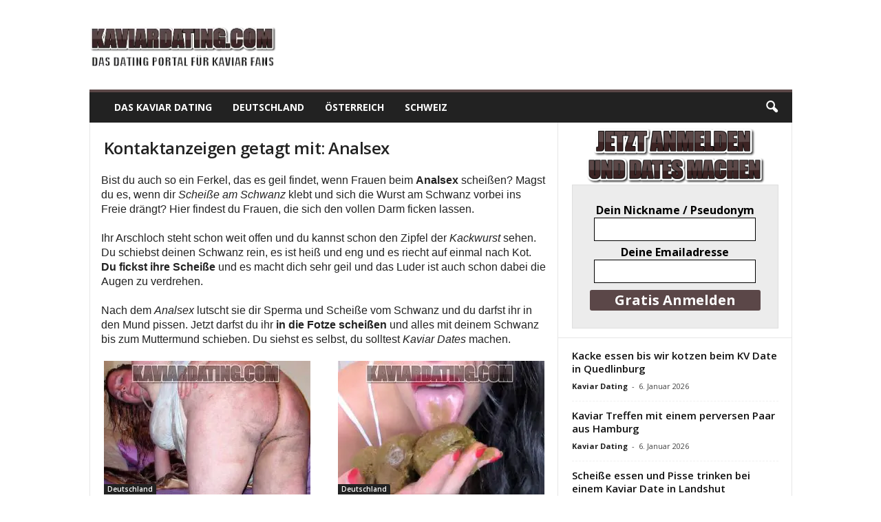

--- FILE ---
content_type: text/html; charset=UTF-8
request_url: https://kaviardating.com/tag/analsex/
body_size: 23981
content:
<!doctype html >
<!--[if IE 8]>    <html class="ie8" lang="de"> <![endif]-->
<!--[if IE 9]>    <html class="ie9" lang="de"> <![endif]-->
<!--[if gt IE 8]><!--> <html lang="de"> <!--<![endif]-->
<head><meta charset="UTF-8" /><script>if(navigator.userAgent.match(/MSIE|Internet Explorer/i)||navigator.userAgent.match(/Trident\/7\..*?rv:11/i)){var href=document.location.href;if(!href.match(/[?&]nowprocket/)){if(href.indexOf("?")==-1){if(href.indexOf("#")==-1){document.location.href=href+"?nowprocket=1"}else{document.location.href=href.replace("#","?nowprocket=1#")}}else{if(href.indexOf("#")==-1){document.location.href=href+"&nowprocket=1"}else{document.location.href=href.replace("#","&nowprocket=1#")}}}}</script><script>(()=>{class RocketLazyLoadScripts{constructor(){this.v="2.0.4",this.userEvents=["keydown","keyup","mousedown","mouseup","mousemove","mouseover","mouseout","touchmove","touchstart","touchend","touchcancel","wheel","click","dblclick","input"],this.attributeEvents=["onblur","onclick","oncontextmenu","ondblclick","onfocus","onmousedown","onmouseenter","onmouseleave","onmousemove","onmouseout","onmouseover","onmouseup","onmousewheel","onscroll","onsubmit"]}async t(){this.i(),this.o(),/iP(ad|hone)/.test(navigator.userAgent)&&this.h(),this.u(),this.l(this),this.m(),this.k(this),this.p(this),this._(),await Promise.all([this.R(),this.L()]),this.lastBreath=Date.now(),this.S(this),this.P(),this.D(),this.O(),this.M(),await this.C(this.delayedScripts.normal),await this.C(this.delayedScripts.defer),await this.C(this.delayedScripts.async),await this.T(),await this.F(),await this.j(),await this.A(),window.dispatchEvent(new Event("rocket-allScriptsLoaded")),this.everythingLoaded=!0,this.lastTouchEnd&&await new Promise(t=>setTimeout(t,500-Date.now()+this.lastTouchEnd)),this.I(),this.H(),this.U(),this.W()}i(){this.CSPIssue=sessionStorage.getItem("rocketCSPIssue"),document.addEventListener("securitypolicyviolation",t=>{this.CSPIssue||"script-src-elem"!==t.violatedDirective||"data"!==t.blockedURI||(this.CSPIssue=!0,sessionStorage.setItem("rocketCSPIssue",!0))},{isRocket:!0})}o(){window.addEventListener("pageshow",t=>{this.persisted=t.persisted,this.realWindowLoadedFired=!0},{isRocket:!0}),window.addEventListener("pagehide",()=>{this.onFirstUserAction=null},{isRocket:!0})}h(){let t;function e(e){t=e}window.addEventListener("touchstart",e,{isRocket:!0}),window.addEventListener("touchend",function i(o){o.changedTouches[0]&&t.changedTouches[0]&&Math.abs(o.changedTouches[0].pageX-t.changedTouches[0].pageX)<10&&Math.abs(o.changedTouches[0].pageY-t.changedTouches[0].pageY)<10&&o.timeStamp-t.timeStamp<200&&(window.removeEventListener("touchstart",e,{isRocket:!0}),window.removeEventListener("touchend",i,{isRocket:!0}),"INPUT"===o.target.tagName&&"text"===o.target.type||(o.target.dispatchEvent(new TouchEvent("touchend",{target:o.target,bubbles:!0})),o.target.dispatchEvent(new MouseEvent("mouseover",{target:o.target,bubbles:!0})),o.target.dispatchEvent(new PointerEvent("click",{target:o.target,bubbles:!0,cancelable:!0,detail:1,clientX:o.changedTouches[0].clientX,clientY:o.changedTouches[0].clientY})),event.preventDefault()))},{isRocket:!0})}q(t){this.userActionTriggered||("mousemove"!==t.type||this.firstMousemoveIgnored?"keyup"===t.type||"mouseover"===t.type||"mouseout"===t.type||(this.userActionTriggered=!0,this.onFirstUserAction&&this.onFirstUserAction()):this.firstMousemoveIgnored=!0),"click"===t.type&&t.preventDefault(),t.stopPropagation(),t.stopImmediatePropagation(),"touchstart"===this.lastEvent&&"touchend"===t.type&&(this.lastTouchEnd=Date.now()),"click"===t.type&&(this.lastTouchEnd=0),this.lastEvent=t.type,t.composedPath&&t.composedPath()[0].getRootNode()instanceof ShadowRoot&&(t.rocketTarget=t.composedPath()[0]),this.savedUserEvents.push(t)}u(){this.savedUserEvents=[],this.userEventHandler=this.q.bind(this),this.userEvents.forEach(t=>window.addEventListener(t,this.userEventHandler,{passive:!1,isRocket:!0})),document.addEventListener("visibilitychange",this.userEventHandler,{isRocket:!0})}U(){this.userEvents.forEach(t=>window.removeEventListener(t,this.userEventHandler,{passive:!1,isRocket:!0})),document.removeEventListener("visibilitychange",this.userEventHandler,{isRocket:!0}),this.savedUserEvents.forEach(t=>{(t.rocketTarget||t.target).dispatchEvent(new window[t.constructor.name](t.type,t))})}m(){const t="return false",e=Array.from(this.attributeEvents,t=>"data-rocket-"+t),i="["+this.attributeEvents.join("],[")+"]",o="[data-rocket-"+this.attributeEvents.join("],[data-rocket-")+"]",s=(e,i,o)=>{o&&o!==t&&(e.setAttribute("data-rocket-"+i,o),e["rocket"+i]=new Function("event",o),e.setAttribute(i,t))};new MutationObserver(t=>{for(const n of t)"attributes"===n.type&&(n.attributeName.startsWith("data-rocket-")||this.everythingLoaded?n.attributeName.startsWith("data-rocket-")&&this.everythingLoaded&&this.N(n.target,n.attributeName.substring(12)):s(n.target,n.attributeName,n.target.getAttribute(n.attributeName))),"childList"===n.type&&n.addedNodes.forEach(t=>{if(t.nodeType===Node.ELEMENT_NODE)if(this.everythingLoaded)for(const i of[t,...t.querySelectorAll(o)])for(const t of i.getAttributeNames())e.includes(t)&&this.N(i,t.substring(12));else for(const e of[t,...t.querySelectorAll(i)])for(const t of e.getAttributeNames())this.attributeEvents.includes(t)&&s(e,t,e.getAttribute(t))})}).observe(document,{subtree:!0,childList:!0,attributeFilter:[...this.attributeEvents,...e]})}I(){this.attributeEvents.forEach(t=>{document.querySelectorAll("[data-rocket-"+t+"]").forEach(e=>{this.N(e,t)})})}N(t,e){const i=t.getAttribute("data-rocket-"+e);i&&(t.setAttribute(e,i),t.removeAttribute("data-rocket-"+e))}k(t){Object.defineProperty(HTMLElement.prototype,"onclick",{get(){return this.rocketonclick||null},set(e){this.rocketonclick=e,this.setAttribute(t.everythingLoaded?"onclick":"data-rocket-onclick","this.rocketonclick(event)")}})}S(t){function e(e,i){let o=e[i];e[i]=null,Object.defineProperty(e,i,{get:()=>o,set(s){t.everythingLoaded?o=s:e["rocket"+i]=o=s}})}e(document,"onreadystatechange"),e(window,"onload"),e(window,"onpageshow");try{Object.defineProperty(document,"readyState",{get:()=>t.rocketReadyState,set(e){t.rocketReadyState=e},configurable:!0}),document.readyState="loading"}catch(t){console.log("WPRocket DJE readyState conflict, bypassing")}}l(t){this.originalAddEventListener=EventTarget.prototype.addEventListener,this.originalRemoveEventListener=EventTarget.prototype.removeEventListener,this.savedEventListeners=[],EventTarget.prototype.addEventListener=function(e,i,o){o&&o.isRocket||!t.B(e,this)&&!t.userEvents.includes(e)||t.B(e,this)&&!t.userActionTriggered||e.startsWith("rocket-")||t.everythingLoaded?t.originalAddEventListener.call(this,e,i,o):(t.savedEventListeners.push({target:this,remove:!1,type:e,func:i,options:o}),"mouseenter"!==e&&"mouseleave"!==e||t.originalAddEventListener.call(this,e,t.savedUserEvents.push,o))},EventTarget.prototype.removeEventListener=function(e,i,o){o&&o.isRocket||!t.B(e,this)&&!t.userEvents.includes(e)||t.B(e,this)&&!t.userActionTriggered||e.startsWith("rocket-")||t.everythingLoaded?t.originalRemoveEventListener.call(this,e,i,o):t.savedEventListeners.push({target:this,remove:!0,type:e,func:i,options:o})}}J(t,e){this.savedEventListeners=this.savedEventListeners.filter(i=>{let o=i.type,s=i.target||window;return e!==o||t!==s||(this.B(o,s)&&(i.type="rocket-"+o),this.$(i),!1)})}H(){EventTarget.prototype.addEventListener=this.originalAddEventListener,EventTarget.prototype.removeEventListener=this.originalRemoveEventListener,this.savedEventListeners.forEach(t=>this.$(t))}$(t){t.remove?this.originalRemoveEventListener.call(t.target,t.type,t.func,t.options):this.originalAddEventListener.call(t.target,t.type,t.func,t.options)}p(t){let e;function i(e){return t.everythingLoaded?e:e.split(" ").map(t=>"load"===t||t.startsWith("load.")?"rocket-jquery-load":t).join(" ")}function o(o){function s(e){const s=o.fn[e];o.fn[e]=o.fn.init.prototype[e]=function(){return this[0]===window&&t.userActionTriggered&&("string"==typeof arguments[0]||arguments[0]instanceof String?arguments[0]=i(arguments[0]):"object"==typeof arguments[0]&&Object.keys(arguments[0]).forEach(t=>{const e=arguments[0][t];delete arguments[0][t],arguments[0][i(t)]=e})),s.apply(this,arguments),this}}if(o&&o.fn&&!t.allJQueries.includes(o)){const e={DOMContentLoaded:[],"rocket-DOMContentLoaded":[]};for(const t in e)document.addEventListener(t,()=>{e[t].forEach(t=>t())},{isRocket:!0});o.fn.ready=o.fn.init.prototype.ready=function(i){function s(){parseInt(o.fn.jquery)>2?setTimeout(()=>i.bind(document)(o)):i.bind(document)(o)}return"function"==typeof i&&(t.realDomReadyFired?!t.userActionTriggered||t.fauxDomReadyFired?s():e["rocket-DOMContentLoaded"].push(s):e.DOMContentLoaded.push(s)),o([])},s("on"),s("one"),s("off"),t.allJQueries.push(o)}e=o}t.allJQueries=[],o(window.jQuery),Object.defineProperty(window,"jQuery",{get:()=>e,set(t){o(t)}})}P(){const t=new Map;document.write=document.writeln=function(e){const i=document.currentScript,o=document.createRange(),s=i.parentElement;let n=t.get(i);void 0===n&&(n=i.nextSibling,t.set(i,n));const c=document.createDocumentFragment();o.setStart(c,0),c.appendChild(o.createContextualFragment(e)),s.insertBefore(c,n)}}async R(){return new Promise(t=>{this.userActionTriggered?t():this.onFirstUserAction=t})}async L(){return new Promise(t=>{document.addEventListener("DOMContentLoaded",()=>{this.realDomReadyFired=!0,t()},{isRocket:!0})})}async j(){return this.realWindowLoadedFired?Promise.resolve():new Promise(t=>{window.addEventListener("load",t,{isRocket:!0})})}M(){this.pendingScripts=[];this.scriptsMutationObserver=new MutationObserver(t=>{for(const e of t)e.addedNodes.forEach(t=>{"SCRIPT"!==t.tagName||t.noModule||t.isWPRocket||this.pendingScripts.push({script:t,promise:new Promise(e=>{const i=()=>{const i=this.pendingScripts.findIndex(e=>e.script===t);i>=0&&this.pendingScripts.splice(i,1),e()};t.addEventListener("load",i,{isRocket:!0}),t.addEventListener("error",i,{isRocket:!0}),setTimeout(i,1e3)})})})}),this.scriptsMutationObserver.observe(document,{childList:!0,subtree:!0})}async F(){await this.X(),this.pendingScripts.length?(await this.pendingScripts[0].promise,await this.F()):this.scriptsMutationObserver.disconnect()}D(){this.delayedScripts={normal:[],async:[],defer:[]},document.querySelectorAll("script[type$=rocketlazyloadscript]").forEach(t=>{t.hasAttribute("data-rocket-src")?t.hasAttribute("async")&&!1!==t.async?this.delayedScripts.async.push(t):t.hasAttribute("defer")&&!1!==t.defer||"module"===t.getAttribute("data-rocket-type")?this.delayedScripts.defer.push(t):this.delayedScripts.normal.push(t):this.delayedScripts.normal.push(t)})}async _(){await this.L();let t=[];document.querySelectorAll("script[type$=rocketlazyloadscript][data-rocket-src]").forEach(e=>{let i=e.getAttribute("data-rocket-src");if(i&&!i.startsWith("data:")){i.startsWith("//")&&(i=location.protocol+i);try{const o=new URL(i).origin;o!==location.origin&&t.push({src:o,crossOrigin:e.crossOrigin||"module"===e.getAttribute("data-rocket-type")})}catch(t){}}}),t=[...new Map(t.map(t=>[JSON.stringify(t),t])).values()],this.Y(t,"preconnect")}async G(t){if(await this.K(),!0!==t.noModule||!("noModule"in HTMLScriptElement.prototype))return new Promise(e=>{let i;function o(){(i||t).setAttribute("data-rocket-status","executed"),e()}try{if(navigator.userAgent.includes("Firefox/")||""===navigator.vendor||this.CSPIssue)i=document.createElement("script"),[...t.attributes].forEach(t=>{let e=t.nodeName;"type"!==e&&("data-rocket-type"===e&&(e="type"),"data-rocket-src"===e&&(e="src"),i.setAttribute(e,t.nodeValue))}),t.text&&(i.text=t.text),t.nonce&&(i.nonce=t.nonce),i.hasAttribute("src")?(i.addEventListener("load",o,{isRocket:!0}),i.addEventListener("error",()=>{i.setAttribute("data-rocket-status","failed-network"),e()},{isRocket:!0}),setTimeout(()=>{i.isConnected||e()},1)):(i.text=t.text,o()),i.isWPRocket=!0,t.parentNode.replaceChild(i,t);else{const i=t.getAttribute("data-rocket-type"),s=t.getAttribute("data-rocket-src");i?(t.type=i,t.removeAttribute("data-rocket-type")):t.removeAttribute("type"),t.addEventListener("load",o,{isRocket:!0}),t.addEventListener("error",i=>{this.CSPIssue&&i.target.src.startsWith("data:")?(console.log("WPRocket: CSP fallback activated"),t.removeAttribute("src"),this.G(t).then(e)):(t.setAttribute("data-rocket-status","failed-network"),e())},{isRocket:!0}),s?(t.fetchPriority="high",t.removeAttribute("data-rocket-src"),t.src=s):t.src="data:text/javascript;base64,"+window.btoa(unescape(encodeURIComponent(t.text)))}}catch(i){t.setAttribute("data-rocket-status","failed-transform"),e()}});t.setAttribute("data-rocket-status","skipped")}async C(t){const e=t.shift();return e?(e.isConnected&&await this.G(e),this.C(t)):Promise.resolve()}O(){this.Y([...this.delayedScripts.normal,...this.delayedScripts.defer,...this.delayedScripts.async],"preload")}Y(t,e){this.trash=this.trash||[];let i=!0;var o=document.createDocumentFragment();t.forEach(t=>{const s=t.getAttribute&&t.getAttribute("data-rocket-src")||t.src;if(s&&!s.startsWith("data:")){const n=document.createElement("link");n.href=s,n.rel=e,"preconnect"!==e&&(n.as="script",n.fetchPriority=i?"high":"low"),t.getAttribute&&"module"===t.getAttribute("data-rocket-type")&&(n.crossOrigin=!0),t.crossOrigin&&(n.crossOrigin=t.crossOrigin),t.integrity&&(n.integrity=t.integrity),t.nonce&&(n.nonce=t.nonce),o.appendChild(n),this.trash.push(n),i=!1}}),document.head.appendChild(o)}W(){this.trash.forEach(t=>t.remove())}async T(){try{document.readyState="interactive"}catch(t){}this.fauxDomReadyFired=!0;try{await this.K(),this.J(document,"readystatechange"),document.dispatchEvent(new Event("rocket-readystatechange")),await this.K(),document.rocketonreadystatechange&&document.rocketonreadystatechange(),await this.K(),this.J(document,"DOMContentLoaded"),document.dispatchEvent(new Event("rocket-DOMContentLoaded")),await this.K(),this.J(window,"DOMContentLoaded"),window.dispatchEvent(new Event("rocket-DOMContentLoaded"))}catch(t){console.error(t)}}async A(){try{document.readyState="complete"}catch(t){}try{await this.K(),this.J(document,"readystatechange"),document.dispatchEvent(new Event("rocket-readystatechange")),await this.K(),document.rocketonreadystatechange&&document.rocketonreadystatechange(),await this.K(),this.J(window,"load"),window.dispatchEvent(new Event("rocket-load")),await this.K(),window.rocketonload&&window.rocketonload(),await this.K(),this.allJQueries.forEach(t=>t(window).trigger("rocket-jquery-load")),await this.K(),this.J(window,"pageshow");const t=new Event("rocket-pageshow");t.persisted=this.persisted,window.dispatchEvent(t),await this.K(),window.rocketonpageshow&&window.rocketonpageshow({persisted:this.persisted})}catch(t){console.error(t)}}async K(){Date.now()-this.lastBreath>45&&(await this.X(),this.lastBreath=Date.now())}async X(){return document.hidden?new Promise(t=>setTimeout(t)):new Promise(t=>requestAnimationFrame(t))}B(t,e){return e===document&&"readystatechange"===t||(e===document&&"DOMContentLoaded"===t||(e===window&&"DOMContentLoaded"===t||(e===window&&"load"===t||e===window&&"pageshow"===t)))}static run(){(new RocketLazyLoadScripts).t()}}RocketLazyLoadScripts.run()})();</script>
    <title>Analsex mit Frauen die dabei gern eine Wurst raus drücken</title>
<link data-rocket-preload as="style" href="https://fonts.googleapis.com/css?family=Open%20Sans%3A400%2C600%2C700%7CRoboto%20Condensed%3A400%2C500%2C700&#038;display=swap" rel="preload">
<link href="https://fonts.googleapis.com/css?family=Open%20Sans%3A400%2C600%2C700%7CRoboto%20Condensed%3A400%2C500%2C700&#038;display=swap" media="print" onload="this.media=&#039;all&#039;" rel="stylesheet">
<noscript><link rel="stylesheet" href="https://fonts.googleapis.com/css?family=Open%20Sans%3A400%2C600%2C700%7CRoboto%20Condensed%3A400%2C500%2C700&#038;display=swap"></noscript>
    
    <meta name="viewport" content="width=device-width, initial-scale=1.0">
    <link rel="pingback" href="https://kaviardating.com/xmlrpc.php" />
    <meta name='robots' content='index, follow, max-image-preview:large, max-snippet:-1, max-video-preview:-1' />
<link rel="icon" type="image/png" href="https://kaviardating.com/wp-content/uploads/kaviar-dating-favicon.png.webp">
	<!-- This site is optimized with the Yoast SEO plugin v26.8 - https://yoast.com/product/yoast-seo-wordpress/ -->
	<meta name="description" content="Stehst du auf Analsex und findest du es geil, wenn Fauen beim Analsex scheißen? Ein bischen Kaviar am Schwanz ist doch nicht verkehrt, oder?" />
	<link rel="canonical" href="https://kaviardating.com/tag/analsex/" />
	<meta property="og:locale" content="de_DE" />
	<meta property="og:type" content="article" />
	<meta property="og:title" content="Analsex mit Frauen die dabei gern eine Wurst raus drücken" />
	<meta property="og:description" content="Stehst du auf Analsex und findest du es geil, wenn Fauen beim Analsex scheißen? Ein bischen Kaviar am Schwanz ist doch nicht verkehrt, oder?" />
	<meta property="og:url" content="https://kaviardating.com/tag/analsex/" />
	<meta property="og:site_name" content="Das Kaviar Dating Portal" />
	<meta property="og:image" content="https://kaviardating.com/wp-content/uploads/facebook.jpg" />
	<meta property="og:image:width" content="1200" />
	<meta property="og:image:height" content="630" />
	<meta property="og:image:type" content="image/jpeg" />
	<meta name="twitter:card" content="summary_large_image" />
	<meta name="twitter:image" content="https://kaviardating.com/wp-content/uploads/twitter.jpg" />
	<script type="application/ld+json" class="yoast-schema-graph">{"@context":"https://schema.org","@graph":[{"@type":"CollectionPage","@id":"https://kaviardating.com/tag/analsex/","url":"https://kaviardating.com/tag/analsex/","name":"Analsex mit Frauen die dabei gern eine Wurst raus drücken","isPartOf":{"@id":"https://kaviardating.com/#website"},"primaryImageOfPage":{"@id":"https://kaviardating.com/tag/analsex/#primaryimage"},"image":{"@id":"https://kaviardating.com/tag/analsex/#primaryimage"},"thumbnailUrl":"https://kaviardating.com/wp-content/uploads/obdachlose.jpg","description":"Stehst du auf Analsex und findest du es geil, wenn Fauen beim Analsex scheißen? Ein bischen Kaviar am Schwanz ist doch nicht verkehrt, oder?","breadcrumb":{"@id":"https://kaviardating.com/tag/analsex/#breadcrumb"},"inLanguage":"de"},{"@type":"ImageObject","inLanguage":"de","@id":"https://kaviardating.com/tag/analsex/#primaryimage","url":"https://kaviardating.com/wp-content/uploads/obdachlose.jpg","contentUrl":"https://kaviardating.com/wp-content/uploads/obdachlose.jpg","width":1200,"height":675,"caption":"Die obdachlose Frau scheißt für dich."},{"@type":"BreadcrumbList","@id":"https://kaviardating.com/tag/analsex/#breadcrumb","itemListElement":[{"@type":"ListItem","position":1,"name":"Startseite","item":"https://kaviardating.com/"},{"@type":"ListItem","position":2,"name":"Analsex"}]},{"@type":"WebSite","@id":"https://kaviardating.com/#website","url":"https://kaviardating.com/","name":"Das Kaviar Dating Portal","description":"Die große Kaviar Dating Seite","publisher":{"@id":"https://kaviardating.com/#organization"},"potentialAction":[{"@type":"SearchAction","target":{"@type":"EntryPoint","urlTemplate":"https://kaviardating.com/?s={search_term_string}"},"query-input":{"@type":"PropertyValueSpecification","valueRequired":true,"valueName":"search_term_string"}}],"inLanguage":"de"},{"@type":"Organization","@id":"https://kaviardating.com/#organization","name":"Kaviar Dating","url":"https://kaviardating.com/","logo":{"@type":"ImageObject","inLanguage":"de","@id":"https://kaviardating.com/#/schema/logo/image/","url":"https://kaviardating.com/wp-content/uploads/kaviar-dating-logo.png","contentUrl":"https://kaviardating.com/wp-content/uploads/kaviar-dating-logo.png","width":290,"height":90,"caption":"Kaviar Dating"},"image":{"@id":"https://kaviardating.com/#/schema/logo/image/"}}]}</script>
	<!-- / Yoast SEO plugin. -->


<link rel='dns-prefetch' href='//www.googletagmanager.com' />
<link rel='dns-prefetch' href='//fonts.googleapis.com' />
<link href='https://fonts.gstatic.com' crossorigin rel='preconnect' />
<style id='wp-img-auto-sizes-contain-inline-css' type='text/css'>
img:is([sizes=auto i],[sizes^="auto," i]){contain-intrinsic-size:3000px 1500px}
/*# sourceURL=wp-img-auto-sizes-contain-inline-css */
</style>
<style id='classic-theme-styles-inline-css' type='text/css'>
/*! This file is auto-generated */
.wp-block-button__link{color:#fff;background-color:#32373c;border-radius:9999px;box-shadow:none;text-decoration:none;padding:calc(.667em + 2px) calc(1.333em + 2px);font-size:1.125em}.wp-block-file__button{background:#32373c;color:#fff;text-decoration:none}
/*# sourceURL=/wp-includes/css/classic-themes.min.css */
</style>

<link data-minify="1" rel='stylesheet' id='td-theme-css' href='https://kaviardating.com/wp-content/cache/min/1/wp-content/themes/Newsmag/style.css?ver=1742811266' type='text/css' media='all' />
<style id='td-theme-inline-css' type='text/css'>
    
        /* custom css - generated by TagDiv Composer */
        @media (max-width: 767px) {
            .td-header-desktop-wrap {
                display: none;
            }
        }
        @media (min-width: 767px) {
            .td-header-mobile-wrap {
                display: none;
            }
        }
    
	
/*# sourceURL=td-theme-inline-css */
</style>
<link data-minify="1" rel='stylesheet' id='td-legacy-framework-front-style-css' href='https://kaviardating.com/wp-content/cache/min/1/wp-content/plugins/td-composer/legacy/Newsmag/assets/css/td_legacy_main.css?ver=1742811266' type='text/css' media='all' />
<script type="text/javascript" src="https://kaviardating.com/wp-includes/js/jquery/jquery.min.js?ver=3.7.1" id="jquery-core-js"></script>
<script type="text/javascript" src="https://kaviardating.com/wp-includes/js/jquery/jquery-migrate.min.js?ver=3.4.1" id="jquery-migrate-js" data-rocket-defer defer></script>

<!-- Google Tag (gtac.js) durch Site-Kit hinzugefügt -->
<!-- Von Site Kit hinzugefügtes Google-Analytics-Snippet -->
<script type="rocketlazyloadscript" data-rocket-type="text/javascript" data-rocket-src="https://www.googletagmanager.com/gtag/js?id=GT-K82MM52" id="google_gtagjs-js" async></script>
<script type="text/javascript" id="google_gtagjs-js-after">
/* <![CDATA[ */
window.dataLayer = window.dataLayer || [];function gtag(){dataLayer.push(arguments);}
gtag("set","linker",{"domains":["kaviardating.com"]});
gtag("js", new Date());
gtag("set", "developer_id.dZTNiMT", true);
gtag("config", "GT-K82MM52");
//# sourceURL=google_gtagjs-js-after
/* ]]> */
</script>
<script data-minify="1" type="text/javascript" src="https://kaviardating.com/wp-content/cache/min/1/wp-content/plugins/dfformlight/js/dfform.js?ver=1742811266" data-rocket-defer defer></script>
<link data-minify="1" rel="stylesheet" href="https://kaviardating.com/wp-content/cache/min/1/wp-content/plugins/dfformlight/css/dfform.css?ver=1742811266" type="text/css" media="all" />
<meta name="generator" content="Site Kit by Google 1.170.0" />
<!-- JS generated by theme -->

<script type="rocketlazyloadscript" data-rocket-type="text/javascript" id="td-generated-header-js">
    
    

	    var tdBlocksArray = []; //here we store all the items for the current page

	    // td_block class - each ajax block uses a object of this class for requests
	    function tdBlock() {
		    this.id = '';
		    this.block_type = 1; //block type id (1-234 etc)
		    this.atts = '';
		    this.td_column_number = '';
		    this.td_current_page = 1; //
		    this.post_count = 0; //from wp
		    this.found_posts = 0; //from wp
		    this.max_num_pages = 0; //from wp
		    this.td_filter_value = ''; //current live filter value
		    this.is_ajax_running = false;
		    this.td_user_action = ''; // load more or infinite loader (used by the animation)
		    this.header_color = '';
		    this.ajax_pagination_infinite_stop = ''; //show load more at page x
	    }

        // td_js_generator - mini detector
        ( function () {
            var htmlTag = document.getElementsByTagName("html")[0];

	        if ( navigator.userAgent.indexOf("MSIE 10.0") > -1 ) {
                htmlTag.className += ' ie10';
            }

            if ( !!navigator.userAgent.match(/Trident.*rv\:11\./) ) {
                htmlTag.className += ' ie11';
            }

	        if ( navigator.userAgent.indexOf("Edge") > -1 ) {
                htmlTag.className += ' ieEdge';
            }

            if ( /(iPad|iPhone|iPod)/g.test(navigator.userAgent) ) {
                htmlTag.className += ' td-md-is-ios';
            }

            var user_agent = navigator.userAgent.toLowerCase();
            if ( user_agent.indexOf("android") > -1 ) {
                htmlTag.className += ' td-md-is-android';
            }

            if ( -1 !== navigator.userAgent.indexOf('Mac OS X')  ) {
                htmlTag.className += ' td-md-is-os-x';
            }

            if ( /chrom(e|ium)/.test(navigator.userAgent.toLowerCase()) ) {
               htmlTag.className += ' td-md-is-chrome';
            }

            if ( -1 !== navigator.userAgent.indexOf('Firefox') ) {
                htmlTag.className += ' td-md-is-firefox';
            }

            if ( -1 !== navigator.userAgent.indexOf('Safari') && -1 === navigator.userAgent.indexOf('Chrome') ) {
                htmlTag.className += ' td-md-is-safari';
            }

            if( -1 !== navigator.userAgent.indexOf('IEMobile') ){
                htmlTag.className += ' td-md-is-iemobile';
            }

        })();

        var tdLocalCache = {};

        ( function () {
            "use strict";

            tdLocalCache = {
                data: {},
                remove: function (resource_id) {
                    delete tdLocalCache.data[resource_id];
                },
                exist: function (resource_id) {
                    return tdLocalCache.data.hasOwnProperty(resource_id) && tdLocalCache.data[resource_id] !== null;
                },
                get: function (resource_id) {
                    return tdLocalCache.data[resource_id];
                },
                set: function (resource_id, cachedData) {
                    tdLocalCache.remove(resource_id);
                    tdLocalCache.data[resource_id] = cachedData;
                }
            };
        })();

    
    
var td_viewport_interval_list=[{"limitBottom":767,"sidebarWidth":251},{"limitBottom":1023,"sidebarWidth":339}];
var tdc_is_installed="yes";
var td_ajax_url="https:\/\/kaviardating.com\/wp-admin\/admin-ajax.php?td_theme_name=Newsmag&v=5.4.3.3";
var td_get_template_directory_uri="https:\/\/kaviardating.com\/wp-content\/plugins\/td-composer\/legacy\/common";
var tds_snap_menu="smart_snap_always";
var tds_logo_on_sticky="show";
var tds_header_style="";
var td_please_wait="Bitte warten...";
var td_email_user_pass_incorrect="Benutzername oder Passwort falsch!";
var td_email_user_incorrect="E-Mail-Adresse oder Benutzername falsch!";
var td_email_incorrect="E-Mail-Adresse nicht korrekt!";
var td_user_incorrect="Username incorrect!";
var td_email_user_empty="Email or username empty!";
var td_pass_empty="Pass empty!";
var td_pass_pattern_incorrect="Invalid Pass Pattern!";
var td_retype_pass_incorrect="Retyped Pass incorrect!";
var tds_more_articles_on_post_enable="";
var tds_more_articles_on_post_time_to_wait="";
var tds_more_articles_on_post_pages_distance_from_top=0;
var tds_captcha="";
var tds_theme_color_site_wide="#5b4747";
var tds_smart_sidebar="enabled";
var tdThemeName="Newsmag";
var tdThemeNameWl="Newsmag";
var td_magnific_popup_translation_tPrev="Vorherige (Pfeiltaste links)";
var td_magnific_popup_translation_tNext="Weiter (rechte Pfeiltaste)";
var td_magnific_popup_translation_tCounter="%curr% von %total%";
var td_magnific_popup_translation_ajax_tError="Der Inhalt von %url% konnte nicht geladen werden.";
var td_magnific_popup_translation_image_tError="Das Bild #%curr% konnte nicht geladen werden.";
var tdBlockNonce="66aa62b582";
var tdMobileMenu="enabled";
var tdMobileSearch="enabled";
var tdDateNamesI18n={"month_names":["Januar","Februar","M\u00e4rz","April","Mai","Juni","Juli","August","September","Oktober","November","Dezember"],"month_names_short":["Jan.","Feb.","M\u00e4rz","Apr.","Mai","Juni","Juli","Aug.","Sep.","Okt.","Nov.","Dez."],"day_names":["Sonntag","Montag","Dienstag","Mittwoch","Donnerstag","Freitag","Samstag"],"day_names_short":["So.","Mo.","Di.","Mi.","Do.","Fr.","Sa."]};
var td_deploy_mode="deploy";
var td_ad_background_click_link="";
var td_ad_background_click_target="";
</script>


<!-- Header style compiled by theme -->

<style>
/* custom css - generated by TagDiv Composer */
    
.td-module-exclusive .td-module-title a:before {
        content: 'EXKLUSIV';
    }
    
    .td-header-border:before,
    .td-trending-now-title,
    .td_block_mega_menu .td_mega_menu_sub_cats .cur-sub-cat,
    .td-post-category:hover,
    .td-header-style-2 .td-header-sp-logo,
    .td-next-prev-wrap a:hover i,
    .page-nav .current,
    .widget_calendar tfoot a:hover,
    .td-footer-container .widget_search .wpb_button:hover,
    .td-scroll-up-visible,
    .dropcap,
    .td-category a,
    input[type="submit"]:hover,
    .td-post-small-box a:hover,
    .td-404-sub-sub-title a:hover,
    .td-rating-bar-wrap div,
    .td_top_authors .td-active .td-author-post-count,
    .td_top_authors .td-active .td-author-comments-count,
    .td_smart_list_3 .td-sml3-top-controls i:hover,
    .td_smart_list_3 .td-sml3-bottom-controls i:hover,
    .td_wrapper_video_playlist .td_video_controls_playlist_wrapper,
    .td-read-more a:hover,
    .td-login-wrap .btn,
    .td_display_err,
    .td-header-style-6 .td-top-menu-full,
    #bbpress-forums button:hover,
    #bbpress-forums .bbp-pagination .current,
    .bbp_widget_login .button:hover,
    .header-search-wrap .td-drop-down-search .btn:hover,
    .td-post-text-content .more-link-wrap:hover a,
    #buddypress div.item-list-tabs ul li > a span,
    #buddypress div.item-list-tabs ul li > a:hover span,
    #buddypress input[type=submit]:hover,
    #buddypress a.button:hover span,
    #buddypress div.item-list-tabs ul li.selected a span,
    #buddypress div.item-list-tabs ul li.current a span,
    #buddypress input[type=submit]:focus,
    .td-grid-style-3 .td-big-grid-post .td-module-thumb a:last-child:before,
    .td-grid-style-4 .td-big-grid-post .td-module-thumb a:last-child:before,
    .td-grid-style-5 .td-big-grid-post .td-module-thumb:after,
    .td_category_template_2 .td-category-siblings .td-category a:hover,
    .td-weather-week:before,
    .td-weather-information:before,
     .td_3D_btn,
    .td_shadow_btn,
    .td_default_btn,
    .td_square_btn, 
    .td_outlined_btn:hover {
        background-color: #5b4747;
    }

    @media (max-width: 767px) {
        .td-category a.td-current-sub-category {
            background-color: #5b4747;
        }
    }

    .woocommerce .onsale,
    .woocommerce .woocommerce a.button:hover,
    .woocommerce-page .woocommerce .button:hover,
    .single-product .product .summary .cart .button:hover,
    .woocommerce .woocommerce .product a.button:hover,
    .woocommerce .product a.button:hover,
    .woocommerce .product #respond input#submit:hover,
    .woocommerce .checkout input#place_order:hover,
    .woocommerce .woocommerce.widget .button:hover,
    .woocommerce .woocommerce-message .button:hover,
    .woocommerce .woocommerce-error .button:hover,
    .woocommerce .woocommerce-info .button:hover,
    .woocommerce.widget .ui-slider .ui-slider-handle,
    .vc_btn-black:hover,
	.wpb_btn-black:hover,
	.item-list-tabs .feed:hover a,
	.td-smart-list-button:hover {
    	background-color: #5b4747;
    }

    .td-header-sp-top-menu .top-header-menu > .current-menu-item > a,
    .td-header-sp-top-menu .top-header-menu > .current-menu-ancestor > a,
    .td-header-sp-top-menu .top-header-menu > .current-category-ancestor > a,
    .td-header-sp-top-menu .top-header-menu > li > a:hover,
    .td-header-sp-top-menu .top-header-menu > .sfHover > a,
    .top-header-menu ul .current-menu-item > a,
    .top-header-menu ul .current-menu-ancestor > a,
    .top-header-menu ul .current-category-ancestor > a,
    .top-header-menu ul li > a:hover,
    .top-header-menu ul .sfHover > a,
    .sf-menu ul .td-menu-item > a:hover,
    .sf-menu ul .sfHover > a,
    .sf-menu ul .current-menu-ancestor > a,
    .sf-menu ul .current-category-ancestor > a,
    .sf-menu ul .current-menu-item > a,
    .td_module_wrap:hover .entry-title a,
    .td_mod_mega_menu:hover .entry-title a,
    .footer-email-wrap a,
    .widget a:hover,
    .td-footer-container .widget_calendar #today,
    .td-category-pulldown-filter a.td-pulldown-category-filter-link:hover,
    .td-load-more-wrap a:hover,
    .td-post-next-prev-content a:hover,
    .td-author-name a:hover,
    .td-author-url a:hover,
    .td_mod_related_posts:hover .entry-title a,
    .td-search-query,
    .header-search-wrap .td-drop-down-search .result-msg a:hover,
    .td_top_authors .td-active .td-authors-name a,
    .post blockquote p,
    .td-post-content blockquote p,
    .page blockquote p,
    .comment-list cite a:hover,
    .comment-list cite:hover,
    .comment-list .comment-reply-link:hover,
    a,
    .white-menu #td-header-menu .sf-menu > li > a:hover,
    .white-menu #td-header-menu .sf-menu > .current-menu-ancestor > a,
    .white-menu #td-header-menu .sf-menu > .current-menu-item > a,
    .td_quote_on_blocks,
    #bbpress-forums .bbp-forum-freshness a:hover,
    #bbpress-forums .bbp-topic-freshness a:hover,
    #bbpress-forums .bbp-forums-list li a:hover,
    #bbpress-forums .bbp-forum-title:hover,
    #bbpress-forums .bbp-topic-permalink:hover,
    #bbpress-forums .bbp-topic-started-by a:hover,
    #bbpress-forums .bbp-topic-started-in a:hover,
    #bbpress-forums .bbp-body .super-sticky li.bbp-topic-title .bbp-topic-permalink,
    #bbpress-forums .bbp-body .sticky li.bbp-topic-title .bbp-topic-permalink,
    #bbpress-forums #subscription-toggle a:hover,
    #bbpress-forums #favorite-toggle a:hover,
    .woocommerce-account .woocommerce-MyAccount-navigation a:hover,
    .widget_display_replies .bbp-author-name,
    .widget_display_topics .bbp-author-name,
    .archive .widget_archive .current,
    .archive .widget_archive .current a,
    .td-subcategory-header .td-category-siblings .td-subcat-dropdown a.td-current-sub-category,
    .td-subcategory-header .td-category-siblings .td-subcat-dropdown a:hover,
    .td-pulldown-filter-display-option:hover,
    .td-pulldown-filter-display-option .td-pulldown-filter-link:hover,
    .td_normal_slide .td-wrapper-pulldown-filter .td-pulldown-filter-list a:hover,
    #buddypress ul.item-list li div.item-title a:hover,
    .td_block_13 .td-pulldown-filter-list a:hover,
    .td_smart_list_8 .td-smart-list-dropdown-wrap .td-smart-list-button:hover,
    .td_smart_list_8 .td-smart-list-dropdown-wrap .td-smart-list-button:hover i,
    .td-sub-footer-container a:hover,
    .td-instagram-user a,
    .td_outlined_btn,
    body .td_block_list_menu li.current-menu-item > a,
    body .td_block_list_menu li.current-menu-ancestor > a,
    body .td_block_list_menu li.current-category-ancestor > a{
        color: #5b4747;
    }

    .td-mega-menu .wpb_content_element li a:hover,
    .td_login_tab_focus {
        color: #5b4747 !important;
    }

    .td-next-prev-wrap a:hover i,
    .page-nav .current,
    .widget_tag_cloud a:hover,
    .post .td_quote_box,
    .page .td_quote_box,
    .td-login-panel-title,
    #bbpress-forums .bbp-pagination .current,
    .td_category_template_2 .td-category-siblings .td-category a:hover,
    .page-template-page-pagebuilder-latest .td-instagram-user,
     .td_outlined_btn {
        border-color: #5b4747;
    }

    .td_wrapper_video_playlist .td_video_currently_playing:after,
    .item-list-tabs .feed:hover {
        border-color: #5b4747 !important;
    }


    
    .td-pb-row [class*="td-pb-span"],
    .td-pb-border-top,
    .page-template-page-title-sidebar-php .td-page-content > .wpb_row:first-child,
    .td-post-sharing,
    .td-post-content,
    .td-post-next-prev,
    .author-box-wrap,
    .td-comments-title-wrap,
    .comment-list,
    .comment-respond,
    .td-post-template-5 header,
    .td-container,
    .wpb_content_element,
    .wpb_column,
    .wpb_row,
    .white-menu .td-header-container .td-header-main-menu,
    .td-post-template-1 .td-post-content,
    .td-post-template-4 .td-post-sharing-top,
    .td-header-style-6 .td-header-header .td-make-full,
    #disqus_thread,
    .page-template-page-pagebuilder-title-php .td-page-content > .wpb_row:first-child,
    .td-footer-container:before {
        border-color: #e6e6e6;
    }
    .td-top-border {
        border-color: #e6e6e6 !important;
    }
    .td-container-border:after,
    .td-next-prev-separator,
    .td-container .td-pb-row .wpb_column:before,
    .td-container-border:before,
    .td-main-content:before,
    .td-main-sidebar:before,
    .td-pb-row .td-pb-span4:nth-of-type(3):after,
    .td-pb-row .td-pb-span4:nth-last-of-type(3):after {
    	background-color: #e6e6e6;
    }
    @media (max-width: 767px) {
    	.white-menu .td-header-main-menu {
      		border-color: #e6e6e6;
      	}
    }



    
    .td-menu-background:before,
    .td-search-background:before {
        background: rgba(0,0,0,0.5);
        background: -moz-linear-gradient(top, rgba(0,0,0,0.5) 0%, rgba(0,0,0,0.6) 100%);
        background: -webkit-gradient(left top, left bottom, color-stop(0%, rgba(0,0,0,0.5)), color-stop(100%, rgba(0,0,0,0.6)));
        background: -webkit-linear-gradient(top, rgba(0,0,0,0.5) 0%, rgba(0,0,0,0.6) 100%);
        background: -o-linear-gradient(top, rgba(0,0,0,0.5) 0%, @mobileu_gradient_two_mob 100%);
        background: -ms-linear-gradient(top, rgba(0,0,0,0.5) 0%, rgba(0,0,0,0.6) 100%);
        background: linear-gradient(to bottom, rgba(0,0,0,0.5) 0%, rgba(0,0,0,0.6) 100%);
        filter: progid:DXImageTransform.Microsoft.gradient( startColorstr='rgba(0,0,0,0.5)', endColorstr='rgba(0,0,0,0.6)', GradientType=0 );
    }

    
    .td-footer-container,
    .td-footer-container .td_module_mx3 .meta-info,
    .td-footer-container .td_module_14 .meta-info,
    .td-footer-container .td_module_mx1 .td-block14-border {
        background-color: #ffffff;
    }
    .td-footer-container .widget_calendar #today {
    	background-color: transparent;
    }

    
    .td-footer-container.td-container {
        border-bottom-width: 1px;
    }
    .td-footer-container:before {
        border-width: 0 1px;
    }

    
    .td-footer-container,
    .td-footer-container a,
    .td-footer-container li,
    .td-footer-container .footer-text-wrap,
    .td-footer-container .meta-info .entry-date,
    .td-footer-container .td-module-meta-info .entry-date,
    .td-footer-container .td_block_text_with_title,
    .td-footer-container .woocommerce .star-rating::before,
    .td-footer-container .widget_text p,
    .td-footer-container .widget_calendar #today,
    .td-footer-container .td-social-style3 .td_social_type a,
    .td-footer-container .td-social-style3,
    .td-footer-container .td-social-style4 .td_social_type a,
    .td-footer-container .td-social-style4,
    .td-footer-container .td-social-style9,
    .td-footer-container .td-social-style10,
    .td-footer-container .td-social-style2 .td_social_type a,
    .td-footer-container .td-social-style8 .td_social_type a,
    .td-footer-container .td-social-style2 .td_social_type,
    .td-footer-container .td-social-style8 .td_social_type,
    .td-footer-container .td-post-author-name a:hover {
        color: #000000;
    }
    .td-footer-container .td_module_mx1 .meta-info .entry-date,
    .td-footer-container .td_social_button a,
    .td-footer-container .td-post-category,
    .td-footer-container .td-post-category:hover,
    .td-footer-container .td-module-comments a,
    .td-footer-container .td_module_mx1 .td-post-author-name a:hover,
    .td-footer-container .td-theme-slider .slide-meta a {
    	color: #fff
    }
    .td-footer-container .widget_tag_cloud a {
    	border-color: #000000;
    }
    .td-footer-container .td-excerpt,
    .td-footer-container .widget_rss .rss-date,
    .td-footer-container .widget_rss cite {
    	color: #000000;
    	opacity: 0.7;
    }
    .td-footer-container .td-read-more a,
    .td-footer-container .td-read-more a:hover {
    	color: #fff;
    }

    
    .td-footer-container .td_module_14 .meta-info,
    .td-footer-container .td_module_5,
    .td-footer-container .td_module_9 .item-details,
    .td-footer-container .td_module_8 .item-details,
    .td-footer-container .td_module_mx3 .meta-info,
    .td-footer-container .widget_recent_comments li,
    .td-footer-container .widget_recent_entries li,
    .td-footer-container table td,
    .td-footer-container table th,
    .td-footer-container .td-social-style2 .td_social_type .td-social-box,
    .td-footer-container .td-social-style8 .td_social_type .td-social-box,
    .td-footer-container .td-social-style2 .td_social_type .td_social_button,
    .td-footer-container .td-social-style8 .td_social_type .td_social_button {
        border-color: rgba(0, 0, 0, 0.1);
    }

    
    .td-menu-background:after,
    .td-search-background:after {
        background-image: url('https://heute-noch-sex.com/wp-content/uploads/2020/02/p2.jpg');
    }

    
    .white-popup-block:before {
        background-image: url('https://heute-noch-sex.com/wp-content/uploads/2020/02/p4.jpg');
    }

    
    .td-footer-container::before {
        background-size: cover;
    }

    
    .td-footer-container::before {
        opacity: 0.1;
    }
</style>

<link rel="icon" href="https://kaviardating.com/wp-content/uploads/kaviar-dating-favicon-150x150.png.webp" sizes="32x32" />
<link rel="icon" href="https://kaviardating.com/wp-content/uploads/kaviar-dating-favicon.png.webp" sizes="192x192" />
<link rel="apple-touch-icon" href="https://kaviardating.com/wp-content/uploads/kaviar-dating-favicon.png.webp" />
<meta name="msapplication-TileImage" content="https://kaviardating.com/wp-content/uploads/kaviar-dating-favicon.png" />
	<style id="tdw-css-placeholder">/* custom css - generated by TagDiv Composer */
</style><noscript><style id="rocket-lazyload-nojs-css">.rll-youtube-player, [data-lazy-src]{display:none !important;}</style></noscript><style id='global-styles-inline-css' type='text/css'>
:root{--wp--preset--aspect-ratio--square: 1;--wp--preset--aspect-ratio--4-3: 4/3;--wp--preset--aspect-ratio--3-4: 3/4;--wp--preset--aspect-ratio--3-2: 3/2;--wp--preset--aspect-ratio--2-3: 2/3;--wp--preset--aspect-ratio--16-9: 16/9;--wp--preset--aspect-ratio--9-16: 9/16;--wp--preset--color--black: #000000;--wp--preset--color--cyan-bluish-gray: #abb8c3;--wp--preset--color--white: #ffffff;--wp--preset--color--pale-pink: #f78da7;--wp--preset--color--vivid-red: #cf2e2e;--wp--preset--color--luminous-vivid-orange: #ff6900;--wp--preset--color--luminous-vivid-amber: #fcb900;--wp--preset--color--light-green-cyan: #7bdcb5;--wp--preset--color--vivid-green-cyan: #00d084;--wp--preset--color--pale-cyan-blue: #8ed1fc;--wp--preset--color--vivid-cyan-blue: #0693e3;--wp--preset--color--vivid-purple: #9b51e0;--wp--preset--gradient--vivid-cyan-blue-to-vivid-purple: linear-gradient(135deg,rgb(6,147,227) 0%,rgb(155,81,224) 100%);--wp--preset--gradient--light-green-cyan-to-vivid-green-cyan: linear-gradient(135deg,rgb(122,220,180) 0%,rgb(0,208,130) 100%);--wp--preset--gradient--luminous-vivid-amber-to-luminous-vivid-orange: linear-gradient(135deg,rgb(252,185,0) 0%,rgb(255,105,0) 100%);--wp--preset--gradient--luminous-vivid-orange-to-vivid-red: linear-gradient(135deg,rgb(255,105,0) 0%,rgb(207,46,46) 100%);--wp--preset--gradient--very-light-gray-to-cyan-bluish-gray: linear-gradient(135deg,rgb(238,238,238) 0%,rgb(169,184,195) 100%);--wp--preset--gradient--cool-to-warm-spectrum: linear-gradient(135deg,rgb(74,234,220) 0%,rgb(151,120,209) 20%,rgb(207,42,186) 40%,rgb(238,44,130) 60%,rgb(251,105,98) 80%,rgb(254,248,76) 100%);--wp--preset--gradient--blush-light-purple: linear-gradient(135deg,rgb(255,206,236) 0%,rgb(152,150,240) 100%);--wp--preset--gradient--blush-bordeaux: linear-gradient(135deg,rgb(254,205,165) 0%,rgb(254,45,45) 50%,rgb(107,0,62) 100%);--wp--preset--gradient--luminous-dusk: linear-gradient(135deg,rgb(255,203,112) 0%,rgb(199,81,192) 50%,rgb(65,88,208) 100%);--wp--preset--gradient--pale-ocean: linear-gradient(135deg,rgb(255,245,203) 0%,rgb(182,227,212) 50%,rgb(51,167,181) 100%);--wp--preset--gradient--electric-grass: linear-gradient(135deg,rgb(202,248,128) 0%,rgb(113,206,126) 100%);--wp--preset--gradient--midnight: linear-gradient(135deg,rgb(2,3,129) 0%,rgb(40,116,252) 100%);--wp--preset--font-size--small: 10px;--wp--preset--font-size--medium: 20px;--wp--preset--font-size--large: 30px;--wp--preset--font-size--x-large: 42px;--wp--preset--font-size--regular: 14px;--wp--preset--font-size--larger: 48px;--wp--preset--spacing--20: 0.44rem;--wp--preset--spacing--30: 0.67rem;--wp--preset--spacing--40: 1rem;--wp--preset--spacing--50: 1.5rem;--wp--preset--spacing--60: 2.25rem;--wp--preset--spacing--70: 3.38rem;--wp--preset--spacing--80: 5.06rem;--wp--preset--shadow--natural: 6px 6px 9px rgba(0, 0, 0, 0.2);--wp--preset--shadow--deep: 12px 12px 50px rgba(0, 0, 0, 0.4);--wp--preset--shadow--sharp: 6px 6px 0px rgba(0, 0, 0, 0.2);--wp--preset--shadow--outlined: 6px 6px 0px -3px rgb(255, 255, 255), 6px 6px rgb(0, 0, 0);--wp--preset--shadow--crisp: 6px 6px 0px rgb(0, 0, 0);}:where(.is-layout-flex){gap: 0.5em;}:where(.is-layout-grid){gap: 0.5em;}body .is-layout-flex{display: flex;}.is-layout-flex{flex-wrap: wrap;align-items: center;}.is-layout-flex > :is(*, div){margin: 0;}body .is-layout-grid{display: grid;}.is-layout-grid > :is(*, div){margin: 0;}:where(.wp-block-columns.is-layout-flex){gap: 2em;}:where(.wp-block-columns.is-layout-grid){gap: 2em;}:where(.wp-block-post-template.is-layout-flex){gap: 1.25em;}:where(.wp-block-post-template.is-layout-grid){gap: 1.25em;}.has-black-color{color: var(--wp--preset--color--black) !important;}.has-cyan-bluish-gray-color{color: var(--wp--preset--color--cyan-bluish-gray) !important;}.has-white-color{color: var(--wp--preset--color--white) !important;}.has-pale-pink-color{color: var(--wp--preset--color--pale-pink) !important;}.has-vivid-red-color{color: var(--wp--preset--color--vivid-red) !important;}.has-luminous-vivid-orange-color{color: var(--wp--preset--color--luminous-vivid-orange) !important;}.has-luminous-vivid-amber-color{color: var(--wp--preset--color--luminous-vivid-amber) !important;}.has-light-green-cyan-color{color: var(--wp--preset--color--light-green-cyan) !important;}.has-vivid-green-cyan-color{color: var(--wp--preset--color--vivid-green-cyan) !important;}.has-pale-cyan-blue-color{color: var(--wp--preset--color--pale-cyan-blue) !important;}.has-vivid-cyan-blue-color{color: var(--wp--preset--color--vivid-cyan-blue) !important;}.has-vivid-purple-color{color: var(--wp--preset--color--vivid-purple) !important;}.has-black-background-color{background-color: var(--wp--preset--color--black) !important;}.has-cyan-bluish-gray-background-color{background-color: var(--wp--preset--color--cyan-bluish-gray) !important;}.has-white-background-color{background-color: var(--wp--preset--color--white) !important;}.has-pale-pink-background-color{background-color: var(--wp--preset--color--pale-pink) !important;}.has-vivid-red-background-color{background-color: var(--wp--preset--color--vivid-red) !important;}.has-luminous-vivid-orange-background-color{background-color: var(--wp--preset--color--luminous-vivid-orange) !important;}.has-luminous-vivid-amber-background-color{background-color: var(--wp--preset--color--luminous-vivid-amber) !important;}.has-light-green-cyan-background-color{background-color: var(--wp--preset--color--light-green-cyan) !important;}.has-vivid-green-cyan-background-color{background-color: var(--wp--preset--color--vivid-green-cyan) !important;}.has-pale-cyan-blue-background-color{background-color: var(--wp--preset--color--pale-cyan-blue) !important;}.has-vivid-cyan-blue-background-color{background-color: var(--wp--preset--color--vivid-cyan-blue) !important;}.has-vivid-purple-background-color{background-color: var(--wp--preset--color--vivid-purple) !important;}.has-black-border-color{border-color: var(--wp--preset--color--black) !important;}.has-cyan-bluish-gray-border-color{border-color: var(--wp--preset--color--cyan-bluish-gray) !important;}.has-white-border-color{border-color: var(--wp--preset--color--white) !important;}.has-pale-pink-border-color{border-color: var(--wp--preset--color--pale-pink) !important;}.has-vivid-red-border-color{border-color: var(--wp--preset--color--vivid-red) !important;}.has-luminous-vivid-orange-border-color{border-color: var(--wp--preset--color--luminous-vivid-orange) !important;}.has-luminous-vivid-amber-border-color{border-color: var(--wp--preset--color--luminous-vivid-amber) !important;}.has-light-green-cyan-border-color{border-color: var(--wp--preset--color--light-green-cyan) !important;}.has-vivid-green-cyan-border-color{border-color: var(--wp--preset--color--vivid-green-cyan) !important;}.has-pale-cyan-blue-border-color{border-color: var(--wp--preset--color--pale-cyan-blue) !important;}.has-vivid-cyan-blue-border-color{border-color: var(--wp--preset--color--vivid-cyan-blue) !important;}.has-vivid-purple-border-color{border-color: var(--wp--preset--color--vivid-purple) !important;}.has-vivid-cyan-blue-to-vivid-purple-gradient-background{background: var(--wp--preset--gradient--vivid-cyan-blue-to-vivid-purple) !important;}.has-light-green-cyan-to-vivid-green-cyan-gradient-background{background: var(--wp--preset--gradient--light-green-cyan-to-vivid-green-cyan) !important;}.has-luminous-vivid-amber-to-luminous-vivid-orange-gradient-background{background: var(--wp--preset--gradient--luminous-vivid-amber-to-luminous-vivid-orange) !important;}.has-luminous-vivid-orange-to-vivid-red-gradient-background{background: var(--wp--preset--gradient--luminous-vivid-orange-to-vivid-red) !important;}.has-very-light-gray-to-cyan-bluish-gray-gradient-background{background: var(--wp--preset--gradient--very-light-gray-to-cyan-bluish-gray) !important;}.has-cool-to-warm-spectrum-gradient-background{background: var(--wp--preset--gradient--cool-to-warm-spectrum) !important;}.has-blush-light-purple-gradient-background{background: var(--wp--preset--gradient--blush-light-purple) !important;}.has-blush-bordeaux-gradient-background{background: var(--wp--preset--gradient--blush-bordeaux) !important;}.has-luminous-dusk-gradient-background{background: var(--wp--preset--gradient--luminous-dusk) !important;}.has-pale-ocean-gradient-background{background: var(--wp--preset--gradient--pale-ocean) !important;}.has-electric-grass-gradient-background{background: var(--wp--preset--gradient--electric-grass) !important;}.has-midnight-gradient-background{background: var(--wp--preset--gradient--midnight) !important;}.has-small-font-size{font-size: var(--wp--preset--font-size--small) !important;}.has-medium-font-size{font-size: var(--wp--preset--font-size--medium) !important;}.has-large-font-size{font-size: var(--wp--preset--font-size--large) !important;}.has-x-large-font-size{font-size: var(--wp--preset--font-size--x-large) !important;}
/*# sourceURL=global-styles-inline-css */
</style>
<meta name="generator" content="WP Rocket 3.19.4" data-wpr-features="wpr_delay_js wpr_defer_js wpr_minify_js wpr_lazyload_images wpr_cache_webp wpr_minify_css wpr_desktop" /></head>

<body class="archive tag tag-analsex tag-115 wp-theme-Newsmag global-block-template-1 td-full-layout" itemscope="itemscope" itemtype="https://schema.org/WebPage">

        <div class="td-scroll-up  td-hide-scroll-up-on-mob"  style="display:none;"><i class="td-icon-menu-up"></i></div>

    
    <div data-rocket-location-hash="cb86410f914e0ec8c2807201a7d37886" class="td-menu-background"></div>
<div data-rocket-location-hash="ca01a98f2c798d13db85edc46cb52e2b" id="td-mobile-nav">
    <div data-rocket-location-hash="470b20efebd18754c12f6761a9d60f94" class="td-mobile-container">
        <!-- mobile menu top section -->
        <div data-rocket-location-hash="72e7db7984f68705c5e61c9db7ff9627" class="td-menu-socials-wrap">
            <!-- socials -->
            <div class="td-menu-socials">
                
        <span class="td-social-icon-wrap">
            <a target="_blank" href="https://www.facebook.com/TagDiv/" title="Facebook">
                <i class="td-icon-font td-icon-facebook"></i>
                <span style="display: none">Facebook</span>
            </a>
        </span>
        <span class="td-social-icon-wrap">
            <a target="_blank" href="https://www.instagram.com/tagdiv/" title="Instagram">
                <i class="td-icon-font td-icon-instagram"></i>
                <span style="display: none">Instagram</span>
            </a>
        </span>
        <span class="td-social-icon-wrap">
            <a target="_blank" href="https://twitter.com/tagdivofficial" title="Twitter">
                <i class="td-icon-font td-icon-twitter"></i>
                <span style="display: none">Twitter</span>
            </a>
        </span>
        <span class="td-social-icon-wrap">
            <a target="_blank" href="https://www.youtube.com/user/tagdiv" title="Youtube">
                <i class="td-icon-font td-icon-youtube"></i>
                <span style="display: none">Youtube</span>
            </a>
        </span>            </div>
            <!-- close button -->
            <div class="td-mobile-close">
                <span><i class="td-icon-close-mobile"></i></span>
            </div>
        </div>

        <!-- login section -->
                    <div data-rocket-location-hash="b41559596ab6435eecafc2a804729503" class="td-menu-login-section">
                
    <div class="td-guest-wrap">
        <div class="td-menu-login"><a id="login-link-mob">Anmelden</a></div>
    </div>
            </div>
        
        <!-- menu section -->
        <div data-rocket-location-hash="402724d4ee2690b47c8270e48df374e5" class="td-mobile-content">
            <div class="menu-header-menu-container"><ul id="menu-header-menu" class="td-mobile-main-menu"><li id="menu-item-42" class="menu-item menu-item-type-custom menu-item-object-custom menu-item-home menu-item-first menu-item-42"><a href="https://kaviardating.com">Das Kaviar Dating</a></li>
<li id="menu-item-39" class="menu-item menu-item-type-taxonomy menu-item-object-category menu-item-39"><a href="https://kaviardating.com/category/deutschland/">Deutschland</a></li>
<li id="menu-item-40" class="menu-item menu-item-type-taxonomy menu-item-object-category menu-item-40"><a href="https://kaviardating.com/category/oesterreich/">Österreich</a></li>
<li id="menu-item-41" class="menu-item menu-item-type-taxonomy menu-item-object-category menu-item-41"><a href="https://kaviardating.com/category/schweiz/">Schweiz</a></li>
</ul></div>        </div>
    </div>

    <!-- register/login section -->
            <div data-rocket-location-hash="490df66d6caf98f51eca5b30fecbdec4" id="login-form-mobile" class="td-register-section">
            
            <div data-rocket-location-hash="191898a2da964d2399ad2eab7d34da6e" id="td-login-mob" class="td-login-animation td-login-hide-mob">
            	<!-- close button -->
	            <div class="td-login-close">
	                <span class="td-back-button"><i class="td-icon-read-down"></i></span>
	                <div class="td-login-title">Anmelden</div>
	                <!-- close button -->
		            <div class="td-mobile-close">
		                <span><i class="td-icon-close-mobile"></i></span>
		            </div>
	            </div>
	            <form class="td-login-form-wrap" action="#" method="post">
	                <div class="td-login-panel-title"><span>Herzlich willkommen!</span>Melde dich in deinem Konto an</div>
	                <div class="td_display_err"></div>
	                <div class="td-login-inputs"><input class="td-login-input" autocomplete="username" type="text" name="login_email" id="login_email-mob" value="" required><label for="login_email-mob">Ihr Benutzername</label></div>
	                <div class="td-login-inputs"><input class="td-login-input" autocomplete="current-password" type="password" name="login_pass" id="login_pass-mob" value="" required><label for="login_pass-mob">Ihr Passwort</label></div>
	                <input type="button" name="login_button" id="login_button-mob" class="td-login-button" value="Anmelden">
	                
					
	                <div class="td-login-info-text"><a href="#" id="forgot-pass-link-mob">Passwort vergessen?</a></div>
	                
	                <div class="td-login-info-text"><a class="privacy-policy-link" href="https://kaviardating.com/datenschutzerklaerung/">Datenschutzerklärung</a></div>
                </form>
            </div>

            

            <div data-rocket-location-hash="b59abc52947e433ae6de32f15ebd9099" id="td-forgot-pass-mob" class="td-login-animation td-login-hide-mob">
                <!-- close button -->
	            <div class="td-forgot-pass-close">
	                <a href="#" aria-label="Back" class="td-back-button"><i class="td-icon-read-down"></i></a>
	                <div class="td-login-title">Passwort-Wiederherstellung</div>
	            </div>
	            <div class="td-login-form-wrap">
	                <div class="td-login-panel-title">Passwort zurücksetzen</div>
	                <div class="td_display_err"></div>
	                <div class="td-login-inputs"><input class="td-login-input" type="text" name="forgot_email" id="forgot_email-mob" value="" required><label for="forgot_email-mob">Ihre E-Mail-Adresse</label></div>
	                <input type="button" name="forgot_button" id="forgot_button-mob" class="td-login-button" value="Senden Sie mein Passwort">
                </div>
            </div>
        </div>
    </div>    <div data-rocket-location-hash="0492c6a605b5db211b56c098915a6b4d" class="td-search-background"></div>
<div data-rocket-location-hash="9f0db43bb0c6be14a688f200bd6a196b" class="td-search-wrap-mob">
	<div data-rocket-location-hash="30bb4f1c96c07c1e57f22fcf66348230" class="td-drop-down-search">
		<form method="get" class="td-search-form" action="https://kaviardating.com/">
			<!-- close button -->
			<div class="td-search-close">
				<span><i class="td-icon-close-mobile"></i></span>
			</div>
			<div role="search" class="td-search-input">
				<span>Suche</span>
				<input id="td-header-search-mob" type="text" value="" name="s" autocomplete="off" />
			</div>
		</form>
		<div data-rocket-location-hash="1f377f211cc6e5e6443ea9ccc63f99e9" id="td-aj-search-mob"></div>
	</div>
</div>

    <div data-rocket-location-hash="c4d4013d21746041b06c9f78e7b916c8" id="td-outer-wrap">
    
        <div data-rocket-location-hash="d71f795853840d35046d5fcd59c987f4" class="td-outer-container">
        
            <!--
Header style 1
-->

<div data-rocket-location-hash="59116506bfe860b639489cc32bf9dbcf" class="td-header-container td-header-wrap td-header-style-1">
    <div class="td-header-row td-header-top-menu">
        <!-- LOGIN MODAL -->

                <div  id="login-form" class="white-popup-block mfp-hide mfp-with-anim td-login-modal-wrap">
                    <div class="td-login-wrap">
                        <a href="#" aria-label="Back" class="td-back-button"><i class="td-icon-modal-back"></i></a>
                        <div id="td-login-div" class="td-login-form-div td-display-block">
                            <div class="td-login-panel-title">Anmelden</div>
                            <div class="td-login-panel-descr">Herzlich willkommen! Melden Sie sich an</div>
                            <div class="td_display_err"></div>
                            <form id="loginForm" action="#" method="post">
                                <div class="td-login-inputs"><input class="td-login-input" autocomplete="username" type="text" name="login_email" id="login_email" value="" required><label for="login_email">Ihr Benutzername</label></div>
                                <div class="td-login-inputs"><input class="td-login-input" autocomplete="current-password" type="password" name="login_pass" id="login_pass" value="" required><label for="login_pass">Ihr Passwort</label></div>
                                <input type="button" name="login_button" id="login_button" class="wpb_button btn td-login-button" value="Anmeldung">
                                
                            </form>
                            
                            

                            <div class="td-login-info-text"><a href="#" id="forgot-pass-link">Haben Sie Ihr Passwort vergessen? Hilfe bekommen</a></div>
                            
                            <div class="td-login-info-text"><a class="privacy-policy-link" href="https://kaviardating.com/datenschutzerklaerung/">Datenschutzerklärung</a></div>
                        </div>

                        

                         <div id="td-forgot-pass-div" class="td-login-form-div td-display-none">
                            <div class="td-login-panel-title">Passwort-Wiederherstellung</div>
                            <div class="td-login-panel-descr">Passwort zurücksetzen</div>
                            <div class="td_display_err"></div>
                            <form id="forgotpassForm" action="#" method="post">
                                <div class="td-login-inputs"><input class="td-login-input" type="text" name="forgot_email" id="forgot_email" value="" required><label for="forgot_email">Ihre E-Mail-Adresse</label></div>
                                <input type="button" name="forgot_button" id="forgot_button" class="wpb_button btn td-login-button" value="Sende mein Passwort">
                            </form>
                            <div class="td-login-info-text">Ein Passwort wird Ihnen per Email zugeschickt.</div>
                        </div>
                    </div>
                </div>
                    </div>

    <div class="td-header-row td-header-header">
        <div class="td-header-sp-logo">
                    <a class="td-main-logo" href="https://kaviardating.com/">
            <img class="td-retina-data" data-retina="https://kaviardating.com/wp-content/uploads/kaviar-dating-logo-retina-300x99.png" src="data:image/svg+xml,%3Csvg%20xmlns='http://www.w3.org/2000/svg'%20viewBox='0%200%20290%2090'%3E%3C/svg%3E" alt="" title="DAS KAVIAR DATING PORTAL"  width="290" height="90" data-lazy-src="https://kaviardating.com/wp-content/uploads/kaviar-dating-logo.png.webp"/><noscript><img class="td-retina-data" data-retina="https://kaviardating.com/wp-content/uploads/kaviar-dating-logo-retina-300x99.png" src="https://kaviardating.com/wp-content/uploads/kaviar-dating-logo.png.webp" alt="" title="DAS KAVIAR DATING PORTAL"  width="290" height="90"/></noscript>
            <span class="td-visual-hidden">Das Kaviar Dating Portal</span>
        </a>
            </div>
        <div class="td-header-sp-rec">
            
<div class="td-header-ad-wrap  td-ad">
    

</div>        </div>
    </div>

    <div class="td-header-menu-wrap">
        <div class="td-header-row td-header-border td-header-main-menu">
            <div id="td-header-menu" role="navigation">
        <div id="td-top-mobile-toggle"><span><i class="td-icon-font td-icon-mobile"></i></span></div>
        <div class="td-main-menu-logo td-logo-in-header">
        	<a class="td-mobile-logo td-sticky-mobile" href="https://kaviardating.com/">
		<img class="td-retina-data" data-retina="https://kaviardating.com/wp-content/uploads/kaviar-dating-logo-mobile-retina-300x117.png" src="data:image/svg+xml,%3Csvg%20xmlns='http://www.w3.org/2000/svg'%20viewBox='0%200%20230%2090'%3E%3C/svg%3E" alt="" title="DAS KAVIAR DATING PORTAL"  width="230" height="90" data-lazy-src="https://kaviardating.com/wp-content/uploads/kaviar-dating-logo-mobile.png.webp"/><noscript><img class="td-retina-data" data-retina="https://kaviardating.com/wp-content/uploads/kaviar-dating-logo-mobile-retina-300x117.png" src="https://kaviardating.com/wp-content/uploads/kaviar-dating-logo-mobile.png.webp" alt="" title="DAS KAVIAR DATING PORTAL"  width="230" height="90"/></noscript>
	</a>
		<a class="td-header-logo td-sticky-mobile" href="https://kaviardating.com/">
		<img class="td-retina-data" data-retina="https://kaviardating.com/wp-content/uploads/kaviar-dating-logo-retina-300x99.png" src="data:image/svg+xml,%3Csvg%20xmlns='http://www.w3.org/2000/svg'%20viewBox='0%200%20230%2090'%3E%3C/svg%3E" alt="" title="DAS KAVIAR DATING PORTAL"  width="230" height="90" data-lazy-src="https://kaviardating.com/wp-content/uploads/kaviar-dating-logo.png.webp"/><noscript><img class="td-retina-data" data-retina="https://kaviardating.com/wp-content/uploads/kaviar-dating-logo-retina-300x99.png" src="https://kaviardating.com/wp-content/uploads/kaviar-dating-logo.png.webp" alt="" title="DAS KAVIAR DATING PORTAL"  width="230" height="90"/></noscript>
	</a>
	    </div>
    <div class="menu-header-menu-container"><ul id="menu-header-menu-1" class="sf-menu"><li class="menu-item menu-item-type-custom menu-item-object-custom menu-item-home menu-item-first td-menu-item td-normal-menu menu-item-42"><a href="https://kaviardating.com">Das Kaviar Dating</a></li>
<li class="menu-item menu-item-type-taxonomy menu-item-object-category td-menu-item td-normal-menu menu-item-39"><a href="https://kaviardating.com/category/deutschland/">Deutschland</a></li>
<li class="menu-item menu-item-type-taxonomy menu-item-object-category td-menu-item td-normal-menu menu-item-40"><a href="https://kaviardating.com/category/oesterreich/">Österreich</a></li>
<li class="menu-item menu-item-type-taxonomy menu-item-object-category td-menu-item td-normal-menu menu-item-41"><a href="https://kaviardating.com/category/schweiz/">Schweiz</a></li>
</ul></div></div>

<div class="td-search-wrapper">
    <div id="td-top-search">
        <!-- Search -->
        <div class="header-search-wrap">
            <div class="dropdown header-search">
                <a id="td-header-search-button" href="#" role="button" aria-label="search icon" class="dropdown-toggle " data-toggle="dropdown"><i class="td-icon-search"></i></a>
                                <span id="td-header-search-button-mob" class="dropdown-toggle " data-toggle="dropdown"><i class="td-icon-search"></i></span>
                            </div>
        </div>
    </div>
</div>

<div class="header-search-wrap">
	<div class="dropdown header-search">
		<div class="td-drop-down-search">
			<form method="get" class="td-search-form" action="https://kaviardating.com/">
				<div role="search" class="td-head-form-search-wrap">
					<input class="needsclick" id="td-header-search" type="text" value="" name="s" autocomplete="off" /><input class="wpb_button wpb_btn-inverse btn" type="submit" id="td-header-search-top" value="Suche" />
				</div>
			</form>
			<div id="td-aj-search"></div>
		</div>
	</div>
</div>        </div>
    </div>
</div>
<div data-rocket-location-hash="0fe077974bf995192c52a66a010eda30" class="td-container">
    <div class="td-container-border">
        <div class="td-pb-row">
                                    <div class="td-pb-span8 td-main-content">
                            <div class="td-ss-main-content">
                                <div class="td-page-header td-pb-padding-side">
                                    
                                    <h1 class="entry-title td-page-title">
                                        <span>Kontaktanzeigen getagt mit: Analsex</span>
                                    </h1>
                                </div>
                                <div class="entry-content"><p style="font-size: 16px; margin-left: 1em; margin-right: 1em;">Bist du auch so ein Ferkel, das es geil findet, wenn Frauen beim <strong>Analsex</strong> scheißen? Magst du es, wenn dir <em>Scheiße am Schwanz</em> klebt und sich die Wurst am Schwanz vorbei ins Freie drängt? Hier findest du Frauen, die sich den vollen Darm ficken lassen.</p>
<p style="font-size: 16px; margin-left: 1em; margin-right: 1em;">Ihr Arschloch steht schon weit offen und du kannst schon den Zipfel der <em>Kackwurst</em> sehen. Du schiebst deinen Schwanz rein, es ist heiß und eng und es riecht auf einmal nach Kot. <strong>Du fickst ihre Scheiße</strong> und es macht dich sehr geil und das Luder ist auch schon dabei die Augen zu verdrehen.</p>
<p style="font-size: 16px; margin-left: 1em; margin-right: 1em;">Nach dem <em>Analsex</em> lutscht sie dir Sperma und Scheiße vom Schwanz und du darfst ihr in den Mund pissen. Jetzt darfst du ihr <strong>in die Fotze scheißen</strong> und alles mit deinem Schwanz bis zum Muttermund schieben. Du siehst es selbst, du solltest <em>Kaviar Dates</em> machen.</p>
</div>

	<div class="td-block-row">

	<div class="td-block-span6">
<!-- module -->
        <div class="td_module_4 td_module_wrap td-animation-stack td-cpt-post">
            <div class="td-module-image">
                <div class="td-module-thumb"><a href="https://kaviardating.com/die-obdachlose-aus-hamburg-tauscht-kaviar-gegen-schnaps/"  rel="bookmark" class="td-image-wrap " title="Die Obdachlose aus Hamburg tauscht Kaviar gegen Schnaps" ><img width="300" height="194" class="entry-thumb" src="data:image/svg+xml,%3Csvg%20xmlns='http://www.w3.org/2000/svg'%20viewBox='0%200%20300%20194'%3E%3C/svg%3E"  data-lazy-srcset="https://kaviardating.com/wp-content/uploads/obdachlose-300x194.jpg.webp 300w,https://kaviardating.com/wp-content/uploads/obdachlose-341x220.jpg.webp 341w" data-lazy-sizes="(max-width: 300px) 100vw, 300px"  alt="Die obdachlose Frau scheißt für dich." title="Die Obdachlose aus Hamburg tauscht Kaviar gegen Schnaps" data-lazy-src="https://kaviardating.com/wp-content/uploads/obdachlose-300x194.jpg.webp" /><noscript><img width="300" height="194" class="entry-thumb" src="https://kaviardating.com/wp-content/uploads/obdachlose-300x194.jpg.webp"  srcset="https://kaviardating.com/wp-content/uploads/obdachlose-300x194.jpg.webp 300w,https://kaviardating.com/wp-content/uploads/obdachlose-341x220.jpg.webp 341w" sizes="(max-width: 300px) 100vw, 300px"  alt="Die obdachlose Frau scheißt für dich." title="Die Obdachlose aus Hamburg tauscht Kaviar gegen Schnaps" /></noscript></a></div>                                <a href="https://kaviardating.com/category/deutschland/" class="td-post-category">Deutschland</a>            </div>

            <h3 class="entry-title td-module-title"><a href="https://kaviardating.com/die-obdachlose-aus-hamburg-tauscht-kaviar-gegen-schnaps/"  rel="bookmark" title="Die Obdachlose aus Hamburg tauscht Kaviar gegen Schnaps">Die Obdachlose aus Hamburg tauscht Kaviar gegen Schnaps</a></h3>
            <div class="meta-info">
                                <span class="td-post-author-name"><a href="https://kaviardating.com/author/kvd/">Kaviar Dating</a> <span>-</span> </span>                <span class="td-post-date"><time class="entry-date updated td-module-date" datetime="2026-01-10T19:34:16+01:00" >10. Januar 2026</time></span>                            </div>

            <div class="td-excerpt">
                
&quot;Ich bin eine Obdachlose die ihren Kaviar gegen Alkohol eintauscht.&quot;



Ich stehe oft in der Dunkelheit und beobachte die Gegend und ich sehe einiges. Nachts...            </div>

            
        </div>

        
	</div> <!-- ./td-block-span6 -->

	<div class="td-block-span6">
<!-- module -->
        <div class="td_module_4 td_module_wrap td-animation-stack td-cpt-post">
            <div class="td-module-image">
                <div class="td-module-thumb"><a href="https://kaviardating.com/scheisse-lecken-und-auch-schlucken-beim-date-in-bochum/"  rel="bookmark" class="td-image-wrap " title="Scheiße lecken und auch schlucken beim Date in Bochum" ><img width="300" height="194" class="entry-thumb" src="data:image/svg+xml,%3Csvg%20xmlns='http://www.w3.org/2000/svg'%20viewBox='0%200%20300%20194'%3E%3C/svg%3E"  data-lazy-srcset="https://kaviardating.com/wp-content/uploads/scheisse-lecken-300x194.jpg.webp 300w,https://kaviardating.com/wp-content/uploads/scheisse-lecken-341x220.jpg.webp 341w" data-lazy-sizes="(max-width: 300px) 100vw, 300px"  alt="Scheiße lecken und essen beim Kaviar Date." title="Scheiße lecken und auch schlucken beim Date in Bochum" data-lazy-src="https://kaviardating.com/wp-content/uploads/scheisse-lecken-300x194.jpg.webp" /><noscript><img width="300" height="194" class="entry-thumb" src="https://kaviardating.com/wp-content/uploads/scheisse-lecken-300x194.jpg.webp"  srcset="https://kaviardating.com/wp-content/uploads/scheisse-lecken-300x194.jpg.webp 300w,https://kaviardating.com/wp-content/uploads/scheisse-lecken-341x220.jpg.webp 341w" sizes="(max-width: 300px) 100vw, 300px"  alt="Scheiße lecken und essen beim Kaviar Date." title="Scheiße lecken und auch schlucken beim Date in Bochum" /></noscript></a></div>                                <a href="https://kaviardating.com/category/deutschland/" class="td-post-category">Deutschland</a>            </div>

            <h3 class="entry-title td-module-title"><a href="https://kaviardating.com/scheisse-lecken-und-auch-schlucken-beim-date-in-bochum/"  rel="bookmark" title="Scheiße lecken und auch schlucken beim Date in Bochum">Scheiße lecken und auch schlucken beim Date in Bochum</a></h3>
            <div class="meta-info">
                                <span class="td-post-author-name"><a href="https://kaviardating.com/author/kvd/">Kaviar Dating</a> <span>-</span> </span>                <span class="td-post-date"><time class="entry-date updated td-module-date" datetime="2026-01-10T09:49:52+01:00" >10. Januar 2026</time></span>                            </div>

            <div class="td-excerpt">
                
&quot;Beim Scheiße lecken werde ich gigantisch geil und fange an zu tropfen.&quot;



Möchtest du auch mal an meiner Scheiße lecken? Ich mache das sehr oft...            </div>

            
        </div>

        
	</div> <!-- ./td-block-span6 --></div><!--./row-fluid-->

	<div class="td-block-row">

	<div class="td-block-span6">
<!-- module -->
        <div class="td_module_4 td_module_wrap td-animation-stack td-cpt-post">
            <div class="td-module-image">
                <div class="td-module-thumb"><a href="https://kaviardating.com/das-daneben-kacken-bereitet-mir-richtig-grosses-vergnuegen/"  rel="bookmark" class="td-image-wrap " title="Das daneben kacken bereitet mir großes Vergnügen" ><img width="300" height="194" class="entry-thumb" src="data:image/svg+xml,%3Csvg%20xmlns='http://www.w3.org/2000/svg'%20viewBox='0%200%20300%20194'%3E%3C/svg%3E"  data-lazy-srcset="https://kaviardating.com/wp-content/uploads/daneben-kacken-300x194.jpg.webp 300w,https://kaviardating.com/wp-content/uploads/daneben-kacken-341x220.jpg 341w" data-lazy-sizes="(max-width: 300px) 100vw, 300px"  alt="Auf öffentlichen Toiletten daneben kacken." title="Das daneben kacken bereitet mir großes Vergnügen" data-lazy-src="https://kaviardating.com/wp-content/uploads/daneben-kacken-300x194.jpg.webp" /><noscript><img width="300" height="194" class="entry-thumb" src="https://kaviardating.com/wp-content/uploads/daneben-kacken-300x194.jpg.webp"  srcset="https://kaviardating.com/wp-content/uploads/daneben-kacken-300x194.jpg.webp 300w,https://kaviardating.com/wp-content/uploads/daneben-kacken-341x220.jpg 341w" sizes="(max-width: 300px) 100vw, 300px"  alt="Auf öffentlichen Toiletten daneben kacken." title="Das daneben kacken bereitet mir großes Vergnügen" /></noscript></a></div>                                <a href="https://kaviardating.com/category/deutschland/" class="td-post-category">Deutschland</a>            </div>

            <h3 class="entry-title td-module-title"><a href="https://kaviardating.com/das-daneben-kacken-bereitet-mir-richtig-grosses-vergnuegen/"  rel="bookmark" title="Das daneben kacken bereitet mir großes Vergnügen">Das daneben kacken bereitet mir großes Vergnügen</a></h3>
            <div class="meta-info">
                                <span class="td-post-author-name"><a href="https://kaviardating.com/author/kvd/">Kaviar Dating</a> <span>-</span> </span>                <span class="td-post-date"><time class="entry-date updated td-module-date" datetime="2026-01-09T22:08:30+01:00" >9. Januar 2026</time></span>                            </div>

            <div class="td-excerpt">
                
&quot;Beim daneben kacken befällt mich eine ganz besondere Geilheit.&quot;



In der Schule habe ich immer auf die Klodeckel geschissen, bis sie die Deckel abgeschraubt haben....            </div>

            
        </div>

        
	</div> <!-- ./td-block-span6 -->

	<div class="td-block-span6">
<!-- module -->
        <div class="td_module_4 td_module_wrap td-animation-stack td-cpt-post">
            <div class="td-module-image">
                <div class="td-module-thumb"><a href="https://kaviardating.com/oeffentlich-scheissen-mit-einem-geilen-luder-aus-flensburg/"  rel="bookmark" class="td-image-wrap " title="Öffentlich scheißen mit einem geilen Luder aus Flensburg" ><img width="300" height="194" class="entry-thumb" src="data:image/svg+xml,%3Csvg%20xmlns='http://www.w3.org/2000/svg'%20viewBox='0%200%20300%20194'%3E%3C/svg%3E"  data-lazy-srcset="https://kaviardating.com/wp-content/uploads/oeffentlich-scheissen-300x194.jpg.webp 300w,https://kaviardating.com/wp-content/uploads/oeffentlich-scheissen-341x220.jpg.webp 341w" data-lazy-sizes="(max-width: 300px) 100vw, 300px"  alt="Öffentlich scheißen in Flensburg." title="Öffentlich scheißen mit einem geilen Luder aus Flensburg" data-lazy-src="https://kaviardating.com/wp-content/uploads/oeffentlich-scheissen-300x194.jpg.webp" /><noscript><img width="300" height="194" class="entry-thumb" src="https://kaviardating.com/wp-content/uploads/oeffentlich-scheissen-300x194.jpg.webp"  srcset="https://kaviardating.com/wp-content/uploads/oeffentlich-scheissen-300x194.jpg.webp 300w,https://kaviardating.com/wp-content/uploads/oeffentlich-scheissen-341x220.jpg.webp 341w" sizes="(max-width: 300px) 100vw, 300px"  alt="Öffentlich scheißen in Flensburg." title="Öffentlich scheißen mit einem geilen Luder aus Flensburg" /></noscript></a></div>                                <a href="https://kaviardating.com/category/deutschland/" class="td-post-category">Deutschland</a>            </div>

            <h3 class="entry-title td-module-title"><a href="https://kaviardating.com/oeffentlich-scheissen-mit-einem-geilen-luder-aus-flensburg/"  rel="bookmark" title="Öffentlich scheißen mit einem geilen Luder aus Flensburg">Öffentlich scheißen mit einem geilen Luder aus Flensburg</a></h3>
            <div class="meta-info">
                                <span class="td-post-author-name"><a href="https://kaviardating.com/author/kvd/">Kaviar Dating</a> <span>-</span> </span>                <span class="td-post-date"><time class="entry-date updated td-module-date" datetime="2026-01-09T20:11:46+01:00" >9. Januar 2026</time></span>                            </div>

            <div class="td-excerpt">
                
&quot;Erst öffenlich scheißen und dann öffentlich ficken in Flensburg.&quot;



Wenn du in Flensburg unterwegs bist, hast du bestimmt schon einen Kackhaufen von mir gesehen. Vielleicht...            </div>

            
        </div>

        
	</div> <!-- ./td-block-span6 --></div><!--./row-fluid-->

	<div class="td-block-row">

	<div class="td-block-span6">
<!-- module -->
        <div class="td_module_4 td_module_wrap td-animation-stack td-cpt-post">
            <div class="td-module-image">
                <div class="td-module-thumb"><a href="https://kaviardating.com/die-kaviar-herrin-aus-wien-fuellt-dich-mit-ihrem-koestlichem-kot-ab/"  rel="bookmark" class="td-image-wrap " title="Die Kaviar Herrin aus Wien füllt dich mit ihrem köstlichem Kot ab" ><img width="300" height="194" class="entry-thumb" src="data:image/svg+xml,%3Csvg%20xmlns='http://www.w3.org/2000/svg'%20viewBox='0%200%20300%20194'%3E%3C/svg%3E"  data-lazy-srcset="https://kaviardating.com/wp-content/uploads/kaviar-herrin-300x194.jpg.webp 300w,https://kaviardating.com/wp-content/uploads/kaviar-herrin-341x220.jpg.webp 341w" data-lazy-sizes="(max-width: 300px) 100vw, 300px"  alt="Die Kaviar Herrin macht KV Dates in Wien mit dir." title="Die Kaviar Herrin aus Wien füllt dich mit ihrem köstlichem Kot ab" data-lazy-src="https://kaviardating.com/wp-content/uploads/kaviar-herrin-300x194.jpg.webp" /><noscript><img width="300" height="194" class="entry-thumb" src="https://kaviardating.com/wp-content/uploads/kaviar-herrin-300x194.jpg.webp"  srcset="https://kaviardating.com/wp-content/uploads/kaviar-herrin-300x194.jpg.webp 300w,https://kaviardating.com/wp-content/uploads/kaviar-herrin-341x220.jpg.webp 341w" sizes="(max-width: 300px) 100vw, 300px"  alt="Die Kaviar Herrin macht KV Dates in Wien mit dir." title="Die Kaviar Herrin aus Wien füllt dich mit ihrem köstlichem Kot ab" /></noscript></a></div>                                <a href="https://kaviardating.com/category/oesterreich/" class="td-post-category">Österreich</a>            </div>

            <h3 class="entry-title td-module-title"><a href="https://kaviardating.com/die-kaviar-herrin-aus-wien-fuellt-dich-mit-ihrem-koestlichem-kot-ab/"  rel="bookmark" title="Die Kaviar Herrin aus Wien füllt dich mit ihrem köstlichem Kot ab">Die Kaviar Herrin aus Wien füllt dich mit ihrem köstlichem Kot...</a></h3>
            <div class="meta-info">
                                <span class="td-post-author-name"><a href="https://kaviardating.com/author/kvd/">Kaviar Dating</a> <span>-</span> </span>                <span class="td-post-date"><time class="entry-date updated td-module-date" datetime="2026-01-09T16:17:49+01:00" >9. Januar 2026</time></span>                            </div>

            <div class="td-excerpt">
                

&quot;Mach mal ein KV Date mit einer Kaviar Herrin und lebe deinen Fetisch aus.&quot;




Findest du nicht, dass deine Zunge in mein schmutziges Arschloch gehört?...            </div>

            
        </div>

        
	</div> <!-- ./td-block-span6 -->

	<div class="td-block-span6">
<!-- module -->
        <div class="td_module_4 td_module_wrap td-animation-stack td-cpt-post">
            <div class="td-module-image">
                <div class="td-module-thumb"><a href="https://kaviardating.com/kaviar-spiele-mit-sexspielzeugen-die-fuer-den-arsch-sind/"  rel="bookmark" class="td-image-wrap " title="Kaviar Spiele mit Sexspielzeugen die für den Arsch sind" ><img width="300" height="194" class="entry-thumb" src="data:image/svg+xml,%3Csvg%20xmlns='http://www.w3.org/2000/svg'%20viewBox='0%200%20300%20194'%3E%3C/svg%3E"  data-lazy-srcset="https://kaviardating.com/wp-content/uploads/kaviar-spiele-300x194.jpg.webp 300w,https://kaviardating.com/wp-content/uploads/kaviar-spiele-341x220.jpg.webp 341w" data-lazy-sizes="(max-width: 300px) 100vw, 300px"  alt="Kaviar Spiele mit einer echt geilen KV Schlampe." title="Kaviar Spiele mit Sexspielzeugen die für den Arsch sind" data-lazy-src="https://kaviardating.com/wp-content/uploads/kaviar-spiele-300x194.jpg.webp" /><noscript><img width="300" height="194" class="entry-thumb" src="https://kaviardating.com/wp-content/uploads/kaviar-spiele-300x194.jpg.webp"  srcset="https://kaviardating.com/wp-content/uploads/kaviar-spiele-300x194.jpg.webp 300w,https://kaviardating.com/wp-content/uploads/kaviar-spiele-341x220.jpg.webp 341w" sizes="(max-width: 300px) 100vw, 300px"  alt="Kaviar Spiele mit einer echt geilen KV Schlampe." title="Kaviar Spiele mit Sexspielzeugen die für den Arsch sind" /></noscript></a></div>                                <a href="https://kaviardating.com/category/deutschland/" class="td-post-category">Deutschland</a>            </div>

            <h3 class="entry-title td-module-title"><a href="https://kaviardating.com/kaviar-spiele-mit-sexspielzeugen-die-fuer-den-arsch-sind/"  rel="bookmark" title="Kaviar Spiele mit Sexspielzeugen die für den Arsch sind">Kaviar Spiele mit Sexspielzeugen die für den Arsch sind</a></h3>
            <div class="meta-info">
                                <span class="td-post-author-name"><a href="https://kaviardating.com/author/kvd/">Kaviar Dating</a> <span>-</span> </span>                <span class="td-post-date"><time class="entry-date updated td-module-date" datetime="2026-01-09T10:26:34+01:00" >9. Januar 2026</time></span>                            </div>

            <div class="td-excerpt">
                
&quot;Ich möchte Kaviar Spiele machen, die in absoluter Ekstase enden.&quot;



Manchmal ekle ich mich vor mir selbst. Meist am Morgen danach. Wenn ich wieder geil...            </div>

            
        </div>

        
	</div> <!-- ./td-block-span6 --></div><!--./row-fluid-->

	<div class="td-block-row">

	<div class="td-block-span6">
<!-- module -->
        <div class="td_module_4 td_module_wrap td-animation-stack td-cpt-post">
            <div class="td-module-image">
                <div class="td-module-thumb"><a href="https://kaviardating.com/sexuelle-erregung-durch-kot/"  rel="bookmark" class="td-image-wrap " title="Sexuelle Erregung durch Kot und Natursekt beim KV Date" ><img width="300" height="194" class="entry-thumb" src="data:image/svg+xml,%3Csvg%20xmlns='http://www.w3.org/2000/svg'%20viewBox='0%200%20300%20194'%3E%3C/svg%3E"  data-lazy-srcset="https://kaviardating.com/wp-content/uploads/sexuelle-erregung-durch-kot-300x194.jpg.webp 300w,https://kaviardating.com/wp-content/uploads/sexuelle-erregung-durch-kot-341x220.jpg.webp 341w" data-lazy-sizes="(max-width: 300px) 100vw, 300px"  alt="Sexuelle Erregung durch Kot." title="Sexuelle Erregung durch Kot und Natursekt beim KV Date" data-lazy-src="https://kaviardating.com/wp-content/uploads/sexuelle-erregung-durch-kot-300x194.jpg.webp" /><noscript><img width="300" height="194" class="entry-thumb" src="https://kaviardating.com/wp-content/uploads/sexuelle-erregung-durch-kot-300x194.jpg.webp"  srcset="https://kaviardating.com/wp-content/uploads/sexuelle-erregung-durch-kot-300x194.jpg.webp 300w,https://kaviardating.com/wp-content/uploads/sexuelle-erregung-durch-kot-341x220.jpg.webp 341w" sizes="(max-width: 300px) 100vw, 300px"  alt="Sexuelle Erregung durch Kot." title="Sexuelle Erregung durch Kot und Natursekt beim KV Date" /></noscript></a></div>                                <a href="https://kaviardating.com/category/schweiz/" class="td-post-category">Schweiz</a>            </div>

            <h3 class="entry-title td-module-title"><a href="https://kaviardating.com/sexuelle-erregung-durch-kot/"  rel="bookmark" title="Sexuelle Erregung durch Kot und Natursekt beim KV Date">Sexuelle Erregung durch Kot und Natursekt beim KV Date</a></h3>
            <div class="meta-info">
                                <span class="td-post-author-name"><a href="https://kaviardating.com/author/kvd/">Kaviar Dating</a> <span>-</span> </span>                <span class="td-post-date"><time class="entry-date updated td-module-date" datetime="2026-01-08T16:54:50+01:00" >8. Januar 2026</time></span>                            </div>

            <div class="td-excerpt">
                

&quot;Ich liebe die sexuelle Erregung durch Kot und Pisse.&quot;




Ich suche einen Mann aus Bern, der ein KV Date mit mir machen möchte. Die sexuelle...            </div>

            
        </div>

        
	</div> <!-- ./td-block-span6 -->

	<div class="td-block-span6">
<!-- module -->
        <div class="td_module_4 td_module_wrap td-animation-stack td-cpt-post">
            <div class="td-module-image">
                <div class="td-module-thumb"><a href="https://kaviardating.com/ns-kv-treffen-mit-einer-perversen-blondine-aus-frankfurt/"  rel="bookmark" class="td-image-wrap " title="NS &#038; KV Treffen mit einer perversen Blondine aus Frankfurt" ><img width="300" height="194" class="entry-thumb" src="data:image/svg+xml,%3Csvg%20xmlns='http://www.w3.org/2000/svg'%20viewBox='0%200%20300%20194'%3E%3C/svg%3E"  data-lazy-srcset="https://kaviardating.com/wp-content/uploads/ns-und-kv-300x194.jpg.webp 300w,https://kaviardating.com/wp-content/uploads/ns-und-kv-341x220.jpg.webp 341w" data-lazy-sizes="(max-width: 300px) 100vw, 300px"  alt="NS &amp; KV schlucken und wieder auskotzen." title="NS &#038; KV Treffen mit einer perversen Blondine aus Frankfurt" data-lazy-src="https://kaviardating.com/wp-content/uploads/ns-und-kv-300x194.jpg.webp" /><noscript><img width="300" height="194" class="entry-thumb" src="https://kaviardating.com/wp-content/uploads/ns-und-kv-300x194.jpg.webp"  srcset="https://kaviardating.com/wp-content/uploads/ns-und-kv-300x194.jpg.webp 300w,https://kaviardating.com/wp-content/uploads/ns-und-kv-341x220.jpg.webp 341w" sizes="(max-width: 300px) 100vw, 300px"  alt="NS &amp; KV schlucken und wieder auskotzen." title="NS &#038; KV Treffen mit einer perversen Blondine aus Frankfurt" /></noscript></a></div>                                <a href="https://kaviardating.com/category/deutschland/" class="td-post-category">Deutschland</a>            </div>

            <h3 class="entry-title td-module-title"><a href="https://kaviardating.com/ns-kv-treffen-mit-einer-perversen-blondine-aus-frankfurt/"  rel="bookmark" title="NS &#038; KV Treffen mit einer perversen Blondine aus Frankfurt">NS &#038; KV Treffen mit einer perversen Blondine aus Frankfurt</a></h3>
            <div class="meta-info">
                                <span class="td-post-author-name"><a href="https://kaviardating.com/author/kvd/">Kaviar Dating</a> <span>-</span> </span>                <span class="td-post-date"><time class="entry-date updated td-module-date" datetime="2026-01-08T09:08:25+01:00" >8. Januar 2026</time></span>                            </div>

            <div class="td-excerpt">
                
&quot;NS &amp; KV &amp; Kotze sind Sachen die mich fürchterlich geil machen.&quot;



Seit ich denken kann, stehe ich auf perverse Sachen. Zum Beispiel finde ich...            </div>

            
        </div>

        
	</div> <!-- ./td-block-span6 --></div><!--./row-fluid-->

	<div class="td-block-row">

	<div class="td-block-span6">
<!-- module -->
        <div class="td_module_4 td_module_wrap td-animation-stack td-cpt-post">
            <div class="td-module-image">
                <div class="td-module-thumb"><a href="https://kaviardating.com/analsex-mit-kaviar-bietet-die-geile-anna-aus-hildesheim-an/"  rel="bookmark" class="td-image-wrap " title="Analsex mit Kaviar bietet die geile Anna aus Hildesheim an" ><img width="300" height="194" class="entry-thumb" src="data:image/svg+xml,%3Csvg%20xmlns='http://www.w3.org/2000/svg'%20viewBox='0%200%20300%20194'%3E%3C/svg%3E"  data-lazy-srcset="https://kaviardating.com/wp-content/uploads/analsex-300x194.jpg.webp 300w,https://kaviardating.com/wp-content/uploads/analsex-341x220.jpg.webp 341w" data-lazy-sizes="(max-width: 300px) 100vw, 300px"  alt="Analsex und Kaviar Treffen in Hildesheim." title="Analsex mit Kaviar bietet die geile Anna aus Hildesheim an" data-lazy-src="https://kaviardating.com/wp-content/uploads/analsex-300x194.jpg.webp" /><noscript><img width="300" height="194" class="entry-thumb" src="https://kaviardating.com/wp-content/uploads/analsex-300x194.jpg.webp"  srcset="https://kaviardating.com/wp-content/uploads/analsex-300x194.jpg.webp 300w,https://kaviardating.com/wp-content/uploads/analsex-341x220.jpg.webp 341w" sizes="(max-width: 300px) 100vw, 300px"  alt="Analsex und Kaviar Treffen in Hildesheim." title="Analsex mit Kaviar bietet die geile Anna aus Hildesheim an" /></noscript></a></div>                                <a href="https://kaviardating.com/category/deutschland/" class="td-post-category">Deutschland</a>            </div>

            <h3 class="entry-title td-module-title"><a href="https://kaviardating.com/analsex-mit-kaviar-bietet-die-geile-anna-aus-hildesheim-an/"  rel="bookmark" title="Analsex mit Kaviar bietet die geile Anna aus Hildesheim an">Analsex mit Kaviar bietet die geile Anna aus Hildesheim an</a></h3>
            <div class="meta-info">
                                <span class="td-post-author-name"><a href="https://kaviardating.com/author/kvd/">Kaviar Dating</a> <span>-</span> </span>                <span class="td-post-date"><time class="entry-date updated td-module-date" datetime="2026-01-07T09:44:24+01:00" >7. Januar 2026</time></span>                            </div>

            <div class="td-excerpt">
                
&quot;Beim Analsex drücke ich mir gern eine Wurst aus dem Arsch.&quot;



Analsex mit Anna, hast du nicht immer davon geträumt? Ich kann noch so oft...            </div>

            
        </div>

        
	</div> <!-- ./td-block-span6 -->

	<div class="td-block-span6">
<!-- module -->
        <div class="td_module_4 td_module_wrap td-animation-stack td-cpt-post">
            <div class="td-module-image">
                <div class="td-module-thumb"><a href="https://kaviardating.com/faekalsex-oberoesterreich/"  rel="bookmark" class="td-image-wrap " title="Fäkalsex mit einer verrückten Frau aus Oberösterreich" ><img width="300" height="194" class="entry-thumb" src="data:image/svg+xml,%3Csvg%20xmlns='http://www.w3.org/2000/svg'%20viewBox='0%200%20300%20194'%3E%3C/svg%3E"  data-lazy-srcset="https://kaviardating.com/wp-content/uploads/faekalsex-300x194.jpg.webp 300w,https://kaviardating.com/wp-content/uploads/faekalsex-341x220.jpg.webp 341w" data-lazy-sizes="(max-width: 300px) 100vw, 300px"  alt="Fäkalsex in Österreich." title="Fäkalsex mit einer verrückten Frau aus Oberösterreich" data-lazy-src="https://kaviardating.com/wp-content/uploads/faekalsex-300x194.jpg.webp" /><noscript><img width="300" height="194" class="entry-thumb" src="https://kaviardating.com/wp-content/uploads/faekalsex-300x194.jpg.webp"  srcset="https://kaviardating.com/wp-content/uploads/faekalsex-300x194.jpg.webp 300w,https://kaviardating.com/wp-content/uploads/faekalsex-341x220.jpg.webp 341w" sizes="(max-width: 300px) 100vw, 300px"  alt="Fäkalsex in Österreich." title="Fäkalsex mit einer verrückten Frau aus Oberösterreich" /></noscript></a></div>                                <a href="https://kaviardating.com/category/oesterreich/" class="td-post-category">Österreich</a>            </div>

            <h3 class="entry-title td-module-title"><a href="https://kaviardating.com/faekalsex-oberoesterreich/"  rel="bookmark" title="Fäkalsex mit einer verrückten Frau aus Oberösterreich">Fäkalsex mit einer verrückten Frau aus Oberösterreich</a></h3>
            <div class="meta-info">
                                <span class="td-post-author-name"><a href="https://kaviardating.com/author/kvd/">Kaviar Dating</a> <span>-</span> </span>                <span class="td-post-date"><time class="entry-date updated td-module-date" datetime="2026-01-05T01:15:03+01:00" >5. Januar 2026</time></span>                            </div>

            <div class="td-excerpt">
                
&quot;Ich möchte mit dir richtig schmutzigen Fäkalsex machen.&quot;



Ich suche Männer, die wie ich aus Oberösterreich kommen und wie ich auf Fäkalsex stehen. Demnächst mag...            </div>

            
        </div>

        
	</div> <!-- ./td-block-span6 --></div><!--./row-fluid-->                            </div>
                        </div>
                        <div class="td-pb-span4 td-main-sidebar">
                            <div class="td-ss-main-sidebar">
                                <aside class="td_block_template_1 widget widget_block"><img decoding="async" src="data:image/svg+xml,%3Csvg%20xmlns='http://www.w3.org/2000/svg'%20viewBox='0%200%200%200'%3E%3C/svg%3E" alt="Hier anmelden" align="middle" data-lazy-src="https://kaviardating.com/wp-content/uploads/jetzt-anmelden.png"><noscript><img decoding="async" src="https://kaviardating.com/wp-content/uploads/jetzt-anmelden.png" alt="Hier anmelden" align="middle"></noscript>
<div class="dfformlight-wrap"> <form name="dfsignup-form" action="" method="post"> <div class="dfform-title">Dein Nickname / Pseudonym</div> <div class="dfbnerror dferror">&nbsp;</div> <input type="text" name="signup_username" value="" required class="dfform-field" autocomplete="off" size="20"> <div class="dfform-title">Deine Emailadresse</div> <div class="dfemailerror dferror" class="dferror">&nbsp;</div> <input type="text" name="signup_email" value="" required class="dfform-field" autocomplete="off" size="20"> <div class="dfsubmit-wrap"><input type="submit" name="esubmit" class="dfsubmit-button" value="Gratis Anmelden"></div> <input type="hidden" name="action" value="send"><input type="hidden" name="tos_register" class="dftoserror" value="on" /><input type="hidden" name="ksf" value="18"> <input type="hidden" name="ref_site" value="Kaviardating.com" /> <input type="hidden" name="ai_d" value="f903ead2" /> <input type="hidden" name="chan" value="KVD" /> <input type="hidden" name="chandec" value="d9e471a4a7232e1368c0f5248b509058" /> </form> <div class="dferfolg">Vielen Dank für deine Anmeldung. Bitte bestätige noch kurz deine E-Mailadresse damit du gleich loslegen kannst.</div> <div class="dffehler">Bei der Anmeldung ist etwas schief gelaufen.<br>Bitte versuche es in ein paar Minuten noch einmal.</div> </div></aside><div class="td_block_wrap td_block_9 td_block_widget tdi_2 td-pb-border-top td_block_template_1"  data-td-block-uid="tdi_2" ><script type="rocketlazyloadscript">var block_tdi_2 = new tdBlock();
block_tdi_2.id = "tdi_2";
block_tdi_2.atts = '{"custom_title":"","custom_url":"","block_template_id":"","header_color":"#","header_text_color":"#","title_tag":"","border_top":"","color_preset":"","m8_tl":"","limit":"7","offset":"","video_rec":"","video_rec_title":"","el_class":"","post_ids":"132, 124, 112, 101, 70, 427, 430","category_id":"","category_ids":"","tag_slug":"","autors_id":"","installed_post_types":"","sort":"","td_ajax_filter_type":"","td_ajax_filter_ids":"","td_filter_default_txt":"All","td_ajax_preloading":"","ajax_pagination":"","ajax_pagination_infinite_stop":"","class":"td_block_widget tdi_2","block_type":"td_block_9","separator":"","m8_title_tag":"","open_in_new_window":"","show_modified_date":"","video_popup":"","show_vid_t":"block","f_header_font_header":"","f_header_font_title":"Block header","f_header_font_settings":"","f_header_font_family":"","f_header_font_size":"","f_header_font_line_height":"","f_header_font_style":"","f_header_font_weight":"","f_header_font_transform":"","f_header_font_spacing":"","f_header_":"","f_ajax_font_title":"Ajax categories","f_ajax_font_settings":"","f_ajax_font_family":"","f_ajax_font_size":"","f_ajax_font_line_height":"","f_ajax_font_style":"","f_ajax_font_weight":"","f_ajax_font_transform":"","f_ajax_font_spacing":"","f_ajax_":"","f_more_font_title":"Load more button","f_more_font_settings":"","f_more_font_family":"","f_more_font_size":"","f_more_font_line_height":"","f_more_font_style":"","f_more_font_weight":"","f_more_font_transform":"","f_more_font_spacing":"","f_more_":"","m8f_title_font_header":"","m8f_title_font_title":"Article title","m8f_title_font_settings":"","m8f_title_font_family":"","m8f_title_font_size":"","m8f_title_font_line_height":"","m8f_title_font_style":"","m8f_title_font_weight":"","m8f_title_font_transform":"","m8f_title_font_spacing":"","m8f_title_":"","m8f_cat_font_title":"Article category tag","m8f_cat_font_settings":"","m8f_cat_font_family":"","m8f_cat_font_size":"","m8f_cat_font_line_height":"","m8f_cat_font_style":"","m8f_cat_font_weight":"","m8f_cat_font_transform":"","m8f_cat_font_spacing":"","m8f_cat_":"","m8f_meta_font_title":"Article meta info","m8f_meta_font_settings":"","m8f_meta_font_family":"","m8f_meta_font_size":"","m8f_meta_font_line_height":"","m8f_meta_font_style":"","m8f_meta_font_weight":"","m8f_meta_font_transform":"","m8f_meta_font_spacing":"","m8f_meta_":"","css":"","tdc_css":"","td_column_number":1,"ajax_pagination_next_prev_swipe":"","tdc_css_class":"tdi_2","tdc_css_class_style":"tdi_2_rand_style"}';
block_tdi_2.td_column_number = "1";
block_tdi_2.block_type = "td_block_9";
block_tdi_2.post_count = "7";
block_tdi_2.found_posts = "7";
block_tdi_2.header_color = "#";
block_tdi_2.ajax_pagination_infinite_stop = "";
block_tdi_2.max_num_pages = "1";
tdBlocksArray.push(block_tdi_2);
</script><div id=tdi_2 class="td_block_inner">

	<div class="td-block-span12">

        <div class="td_module_8 td_module_wrap td-cpt-post">

            <div class="item-details">

                <h3 class="entry-title td-module-title"><a href="https://kaviardating.com/kacke-essen-bis-wir-kotzen-beim-kv-date-in-quedlinburg/"  rel="bookmark" title="Kacke essen bis wir kotzen beim KV Date in Quedlinburg">Kacke essen bis wir kotzen beim KV Date in Quedlinburg</a></h3>                <div class="meta-info">
                                                            <span class="td-post-author-name"><a href="https://kaviardating.com/author/kvd/">Kaviar Dating</a> <span>-</span> </span>                    <span class="td-post-date"><time class="entry-date updated td-module-date" datetime="2026-01-06T04:30:34+01:00" >6. Januar 2026</time></span>                                    </div>
            </div>

        </div>

        
	</div> <!-- ./td-block-span12 -->

	<div class="td-block-span12">

        <div class="td_module_8 td_module_wrap td-cpt-post">

            <div class="item-details">

                <h3 class="entry-title td-module-title"><a href="https://kaviardating.com/kaviar-treffen-mit-einem-perversen-paar-aus-hamburg/"  rel="bookmark" title="Kaviar Treffen mit einem perversen Paar aus Hamburg">Kaviar Treffen mit einem perversen Paar aus Hamburg</a></h3>                <div class="meta-info">
                                                            <span class="td-post-author-name"><a href="https://kaviardating.com/author/kvd/">Kaviar Dating</a> <span>-</span> </span>                    <span class="td-post-date"><time class="entry-date updated td-module-date" datetime="2026-01-06T02:34:08+01:00" >6. Januar 2026</time></span>                                    </div>
            </div>

        </div>

        
	</div> <!-- ./td-block-span12 -->

	<div class="td-block-span12">

        <div class="td_module_8 td_module_wrap td-cpt-post">

            <div class="item-details">

                <h3 class="entry-title td-module-title"><a href="https://kaviardating.com/scheisse-essen-und-pisse-trinken-bei-einem-kaviar-date-in-landshut/"  rel="bookmark" title="Scheiße essen und Pisse trinken bei einem Kaviar Date in Landshut">Scheiße essen und Pisse trinken bei einem Kaviar Date in Landshut</a></h3>                <div class="meta-info">
                                                            <span class="td-post-author-name"><a href="https://kaviardating.com/author/kvd/">Kaviar Dating</a> <span>-</span> </span>                    <span class="td-post-date"><time class="entry-date updated td-module-date" datetime="2026-01-05T20:43:33+01:00" >5. Januar 2026</time></span>                                    </div>
            </div>

        </div>

        
	</div> <!-- ./td-block-span12 -->

	<div class="td-block-span12">

        <div class="td_module_8 td_module_wrap td-cpt-post">

            <div class="item-details">

                <h3 class="entry-title td-module-title"><a href="https://kaviardating.com/muttermilch-mit-urin-und-kaviar-von-einer-sau-aus-wien/"  rel="bookmark" title="Muttermilch mit Urin und Kaviar von einer Sau aus Wien">Muttermilch mit Urin und Kaviar von einer Sau aus Wien</a></h3>                <div class="meta-info">
                                                            <span class="td-post-author-name"><a href="https://kaviardating.com/author/kvd/">Kaviar Dating</a> <span>-</span> </span>                    <span class="td-post-date"><time class="entry-date updated td-module-date" datetime="2026-01-05T14:52:47+01:00" >5. Januar 2026</time></span>                                    </div>
            </div>

        </div>

        
	</div> <!-- ./td-block-span12 -->

	<div class="td-block-span12">

        <div class="td_module_8 td_module_wrap td-cpt-post">

            <div class="item-details">

                <h3 class="entry-title td-module-title"><a href="https://kaviardating.com/kaviar-sex-treffen-mit-einer-schlampe-aus-muenchen/"  rel="bookmark" title="Kaviar Sex Treffen mit einer Schlampe aus München">Kaviar Sex Treffen mit einer Schlampe aus München</a></h3>                <div class="meta-info">
                                                            <span class="td-post-author-name"><a href="https://kaviardating.com/author/kvd/">Kaviar Dating</a> <span>-</span> </span>                    <span class="td-post-date"><time class="entry-date updated td-module-date" datetime="2026-01-05T12:55:37+01:00" >5. Januar 2026</time></span>                                    </div>
            </div>

        </div>

        
	</div> <!-- ./td-block-span12 -->

	<div class="td-block-span12">

        <div class="td_module_8 td_module_wrap td-cpt-post">

            <div class="item-details">

                <h3 class="entry-title td-module-title"><a href="https://kaviardating.com/mit-scheisse-im-gesicht-und-auf-dem-koerper-zusammen-ficken/"  rel="bookmark" title="Mit Scheiße im Gesicht und auf dem Körper zusammen ficken">Mit Scheiße im Gesicht und auf dem Körper zusammen ficken</a></h3>                <div class="meta-info">
                                                            <span class="td-post-author-name"><a href="https://kaviardating.com/author/kvd/">Kaviar Dating</a> <span>-</span> </span>                    <span class="td-post-date"><time class="entry-date updated td-module-date" datetime="2026-01-07T21:27:00+01:00" >7. Januar 2026</time></span>                                    </div>
            </div>

        </div>

        
	</div> <!-- ./td-block-span12 -->

	<div class="td-block-span12">

        <div class="td_module_8 td_module_wrap td-cpt-post">

            <div class="item-details">

                <h3 class="entry-title td-module-title"><a href="https://kaviardating.com/arschloch-lecken-nach-dem-kacken-mit-einer-sau-aus-zuerich/"  rel="bookmark" title="Arschloch lecken nach dem kacken mit einer Sau aus Zürich">Arschloch lecken nach dem kacken mit einer Sau aus Zürich</a></h3>                <div class="meta-info">
                                                            <span class="td-post-author-name"><a href="https://kaviardating.com/author/kvd/">Kaviar Dating</a> <span>-</span> </span>                    <span class="td-post-date"><time class="entry-date updated td-module-date" datetime="2026-01-07T23:23:36+01:00" >7. Januar 2026</time></span>                                    </div>
            </div>

        </div>

        
	</div> <!-- ./td-block-span12 --></div></div> <!-- ./block --><aside class="widget_text td_block_template_1 widget widget_custom_html"><div class="textwidget custom-html-widget"><a href="https://www.scatten.com/?w=2206918&kamid=10793" title="Scatten" target="_blank"><img alt="Scatten" src="data:image/svg+xml,%3Csvg%20xmlns='http://www.w3.org/2000/svg'%20viewBox='0%200%200%200'%3E%3C/svg%3E" border="0" data-lazy-src="https://www.cashalizer.com/Banner/Scatten/300x250/scatten_300x250_05.gif"><noscript><img alt="Scatten" src="https://www.cashalizer.com/Banner/Scatten/300x250/scatten_300x250_05.gif" border="0"></noscript></a></div></aside>                            </div>
                        </div>
                            </div> <!-- /.td-pb-row -->
    </div>
</div> <!-- /.td-container -->

    <!-- Instagram -->
    

    <!-- Footer -->
    <div data-rocket-location-hash="e748084911de47dfea0d522d4dbaf73a" class="td-footer-container td-container">

	<div class="td-pb-row">
		<div class="td-pb-span12">
					</div>
	</div>

	<div class="td-pb-row">
		<div class="td-pb-span12 td-footer-full">
			<div class="td-footer-info td-pb-padding-side"><div class="footer-logo-wrap"><a href="https://kaviardating.com/"><img class="td-retina-data" src="data:image/svg+xml,%3Csvg%20xmlns='http://www.w3.org/2000/svg'%20viewBox='0%200%20290%2090'%3E%3C/svg%3E" data-retina="https://kaviardating.com/wp-content/uploads/kaviar-dating-logo-retina-300x99.png" alt="DAS KAVIAR DATING PORTAL" title="DIE KAVIAR DATING SEITE"  width="290" height="90" data-lazy-src="https://kaviardating.com/wp-content/uploads/kaviar-dating-logo.png.webp" /><noscript><img class="td-retina-data" src="https://kaviardating.com/wp-content/uploads/kaviar-dating-logo.png.webp" data-retina="https://kaviardating.com/wp-content/uploads/kaviar-dating-logo-retina-300x99.png" alt="DAS KAVIAR DATING PORTAL" title="DIE KAVIAR DATING SEITE"  width="290" height="90" /></noscript></a></div><div class="footer-text-wrap">Kaviardating.com ist die Dating Seite für alle Kaviar Freunde. Bei uns findest du Sexpartner für knallharten KV Sex. Das Kaviar Dating für Kotnascher und Leute die es gern werden möchten. Hier macht man KV Dates klar, zu uns kommt man, um seinen Kaviar Fetisch auszuleben. Mach bei uns mit, wenn du ein Kaviar Date machen willst. Melde dich an, wenn du Scheiße fressen möchtest.</div><div class="footer-social-wrap td-social-style2"></div></div>		</div>
		<div class="td-pb-span12">
					</div>
	</div>
</div>

    <!-- Sub Footer -->
        <div data-rocket-location-hash="7ea54e175aa10ba049e124ba6ac52ee0" class="td-sub-footer-container td-container td-container-border ">
        <div class="td-pb-row">
            <div class="td-pb-span8 td-sub-footer-menu">
                <div class="td-pb-padding-side">
                    <div class="menu-footer-menu-container"><ul id="menu-footer-menu" class="td-subfooter-menu"><li id="menu-item-1459" class="menu-item menu-item-type-post_type menu-item-object-page menu-item-privacy-policy menu-item-first td-menu-item td-normal-menu menu-item-1459"><a rel="privacy-policy" href="https://kaviardating.com/datenschutzerklaerung/">Datenschutzerklärung</a></li>
<li id="menu-item-1460" class="menu-item menu-item-type-post_type menu-item-object-page td-menu-item td-normal-menu menu-item-1460"><a href="https://kaviardating.com/about/">About</a></li>
<li id="menu-item-1461" class="menu-item menu-item-type-post_type menu-item-object-page td-menu-item td-normal-menu menu-item-1461"><a href="https://kaviardating.com/kontakt/">Kontakt</a></li>
<li id="menu-item-1466" class="menu-item menu-item-type-post_type menu-item-object-page td-menu-item td-normal-menu menu-item-1466"><a href="https://kaviardating.com/impressum/">Impressum</a></li>
</ul></div>                </div>
            </div>

            <div class="td-pb-span4 td-sub-footer-copy">
                <div class="td-pb-padding-side">
                    &copy; 2026 KaviarDating.com                </div>
            </div>
        </div>
    </div>
    </div><!--close td-outer-container-->
</div><!--close td-outer-wrap-->

<script type="speculationrules">
{"prefetch":[{"source":"document","where":{"and":[{"href_matches":"/*"},{"not":{"href_matches":["/wp-*.php","/wp-admin/*","/wp-content/uploads/*","/wp-content/*","/wp-content/plugins/*","/wp-content/themes/Newsmag/*","/*\\?(.+)"]}},{"not":{"selector_matches":"a[rel~=\"nofollow\"]"}},{"not":{"selector_matches":".no-prefetch, .no-prefetch a"}}]},"eagerness":"conservative"}]}
</script>


    <!--

        Theme: Newsmag by tagDiv.com 2024
        Version: 5.4.3.3 (rara)
        Deploy mode: deploy
        
        uid: 6971c68163da8
    -->

    <script type="text/javascript" id="ta_main_js-js-extra">
/* <![CDATA[ */
var thirsty_global_vars = {"home_url":"//kaviardating.com","ajax_url":"https://kaviardating.com/wp-admin/admin-ajax.php","link_fixer_enabled":"yes","link_prefix":"profil","link_prefixes":["recommends","profil"],"post_id":"930","enable_record_stats":"yes","enable_js_redirect":"yes","disable_thirstylink_class":""};
//# sourceURL=ta_main_js-js-extra
/* ]]> */
</script>
<script type="text/javascript" src="https://kaviardating.com/wp-content/plugins/thirstyaffiliates/js/app/ta.min.js?ver=3.11.10" id="ta_main_js-js" data-rocket-defer defer></script>
<script type="text/javascript" src="https://kaviardating.com/wp-content/plugins/td-composer/legacy/Newsmag/js/tagdiv_theme.min.js?ver=5.4.3.3" id="td-site-min-js" data-rocket-defer defer></script>

<!-- JS generated by theme -->

<script type="rocketlazyloadscript" data-rocket-type="text/javascript" id="td-generated-footer-js">
    
</script>


<script type="rocketlazyloadscript">var td_res_context_registered_atts=[];</script>
<script>window.lazyLoadOptions=[{elements_selector:"img[data-lazy-src],.rocket-lazyload",data_src:"lazy-src",data_srcset:"lazy-srcset",data_sizes:"lazy-sizes",class_loading:"lazyloading",class_loaded:"lazyloaded",threshold:300,callback_loaded:function(element){if(element.tagName==="IFRAME"&&element.dataset.rocketLazyload=="fitvidscompatible"){if(element.classList.contains("lazyloaded")){if(typeof window.jQuery!="undefined"){if(jQuery.fn.fitVids){jQuery(element).parent().fitVids()}}}}}},{elements_selector:".rocket-lazyload",data_src:"lazy-src",data_srcset:"lazy-srcset",data_sizes:"lazy-sizes",class_loading:"lazyloading",class_loaded:"lazyloaded",threshold:300,}];window.addEventListener('LazyLoad::Initialized',function(e){var lazyLoadInstance=e.detail.instance;if(window.MutationObserver){var observer=new MutationObserver(function(mutations){var image_count=0;var iframe_count=0;var rocketlazy_count=0;mutations.forEach(function(mutation){for(var i=0;i<mutation.addedNodes.length;i++){if(typeof mutation.addedNodes[i].getElementsByTagName!=='function'){continue}
if(typeof mutation.addedNodes[i].getElementsByClassName!=='function'){continue}
images=mutation.addedNodes[i].getElementsByTagName('img');is_image=mutation.addedNodes[i].tagName=="IMG";iframes=mutation.addedNodes[i].getElementsByTagName('iframe');is_iframe=mutation.addedNodes[i].tagName=="IFRAME";rocket_lazy=mutation.addedNodes[i].getElementsByClassName('rocket-lazyload');image_count+=images.length;iframe_count+=iframes.length;rocketlazy_count+=rocket_lazy.length;if(is_image){image_count+=1}
if(is_iframe){iframe_count+=1}}});if(image_count>0||iframe_count>0||rocketlazy_count>0){lazyLoadInstance.update()}});var b=document.getElementsByTagName("body")[0];var config={childList:!0,subtree:!0};observer.observe(b,config)}},!1)</script><script data-no-minify="1" async src="https://kaviardating.com/wp-content/plugins/wp-rocket/assets/js/lazyload/17.8.3/lazyload.min.js"></script>
<script>var rocket_beacon_data = {"ajax_url":"https:\/\/kaviardating.com\/wp-admin\/admin-ajax.php","nonce":"8517b4cb0b","url":"https:\/\/kaviardating.com\/tag\/analsex","is_mobile":false,"width_threshold":1600,"height_threshold":700,"delay":500,"debug":null,"status":{"atf":true,"lrc":true,"preload_fonts":true,"preconnect_external_domain":true},"elements":"img, video, picture, p, main, div, li, svg, section, header, span","lrc_threshold":1800,"preload_fonts_exclusions":["api.fontshare.com","cdn.fontshare.com"],"processed_extensions":["woff2","woff","ttf"],"external_font_exclusions":[],"preconnect_external_domain_elements":["link","script","iframe"],"preconnect_external_domain_exclusions":["static.cloudflareinsights.com","rel=\"profile\"","rel=\"preconnect\"","rel=\"dns-prefetch\"","rel=\"icon\""]}</script><script data-name="wpr-wpr-beacon" src='https://kaviardating.com/wp-content/plugins/wp-rocket/assets/js/wpr-beacon.min.js' async></script><script defer src="https://static.cloudflareinsights.com/beacon.min.js/vcd15cbe7772f49c399c6a5babf22c1241717689176015" integrity="sha512-ZpsOmlRQV6y907TI0dKBHq9Md29nnaEIPlkf84rnaERnq6zvWvPUqr2ft8M1aS28oN72PdrCzSjY4U6VaAw1EQ==" data-cf-beacon='{"version":"2024.11.0","token":"9a2c6a56e4394f03911fb5b52ac4bea4","r":1,"server_timing":{"name":{"cfCacheStatus":true,"cfEdge":true,"cfExtPri":true,"cfL4":true,"cfOrigin":true,"cfSpeedBrain":true},"location_startswith":null}}' crossorigin="anonymous"></script>
</body>
</html>
<!-- This website is like a Rocket, isn't it? Performance optimized by WP Rocket. Learn more: https://wp-rocket.me -->

--- FILE ---
content_type: text/css; charset=utf-8
request_url: https://kaviardating.com/wp-content/cache/min/1/wp-content/plugins/dfformlight/css/dfform.css?ver=1742811266
body_size: 127
content:
.dfformlight-wrap{font-family:open sans,arial,sans-serif!important;border:1px solid #dfdfdf!important;background:#ececec!important;-webkit-border-radius:0!important;-moz-border-radius:0!important;border-radius:0!important;text-decoration:none!important;vertical-align:middle!important;min-width:300px!important;padding:25px!important;margin-bottom:10px!important;width:90%!important;text-align:center!important;align-self:center!important;margin:auto}.dfsignup-form{width:95%!important}.dfform-field{border:1px solid #000!important;background:#fff!important;color:#000!important;padding:8px!important;margin-bottom:5px!important;border-radius:0px!important;margin-bottom:5px!important;width:95%!important;max-width:95%!important;height:34px!important;padding:3px 9px!important;display:unset!important}.dfform-title{margin-top:1px!important;color:#000!important;font-size:16px!important;font-weight:bold!important;text-shadow:#ededed 0 1px 0!important;text-align:-webkit-center!important}.dfsubmit-wrap{width:100%!important;text-align:center!important;background-color:transparent!important;padding-top:5px!important}.dfsubmit-button{font-family:open sans,arial,sans-serif!important;line-height:16px!important;background-color:#5B4748!important;border-radius:3px!important;border:none!important;padding:7px 12px!important;color:#ffffff!important;font-size:20px!important;font-weight:700!important;text-decoration:none!important;width:100%!important;text-transform:none!important}.dfsubmit-button:hover{background-color:#3A2426!important}.dferror{color:red!important;font-size:12px!important;font-weight:700!important}.dferfolg{color:#004B32!important;font-size:12px!important;font-weight:700!important}.dffehler{color:red!important;font-size:12px!important;font-weight:700!important}.dfemailerror,.dffehler,.dferfolg,.dfbnerror,.dftoserror{display:none}